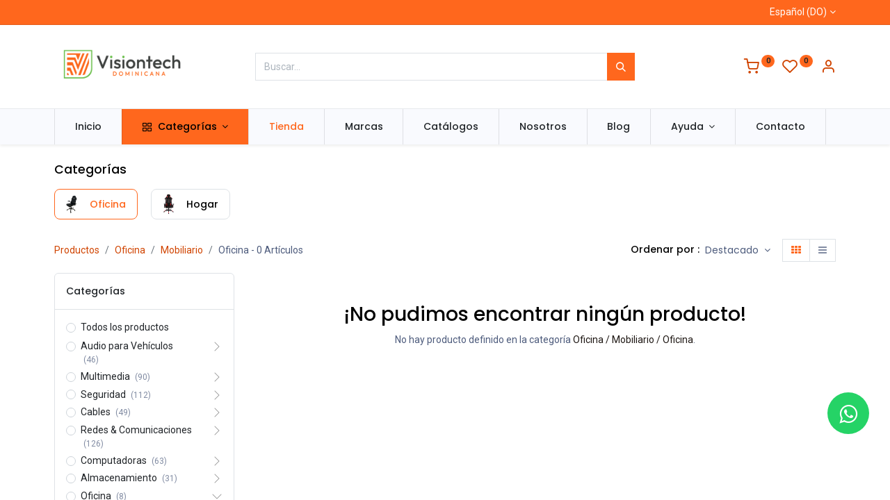

--- FILE ---
content_type: text/html; charset=utf-8
request_url: https://visiontech.do/shop/category/oficina-mobiliario-oficina-2061
body_size: 18602
content:
<!DOCTYPE html>
        
        
<html lang="es-DO" data-website-id="1" data-main-object="product.public.category(2061,)" data-add2cart-redirect="1">
    <head>
        <meta charset="utf-8"/>
        <meta http-equiv="X-UA-Compatible" content="IE=edge,chrome=1"/>
        <meta name="viewport" content="width=device-width, initial-scale=1"/>
        <meta name="generator" content="Odoo"/>
                <link rel="manifest" href="/pwa/1/manifest.json"/>
                <link rel="apple-touch-icon" sizes="192x192" href="/web/image/website/1/dr_pwa_icon_192/192x192"/>
                <meta name="theme-color" content="#FFFFFF"/>
                <meta name="mobile-web-app-capable" content="yes"/>
                <meta name="apple-mobile-web-app-title" content="Visiontech"/>
                <meta name="apple-mobile-web-app-capable" content="yes"/>
                <meta name="apple-mobile-web-app-status-bar-style" content="default"/>
            
        <meta property="og:type" content="website"/>
        <meta property="og:title" content="Oficina | Visiontech"/>
        <meta property="og:site_name" content="VISIONTECH DOMINICANA SRL"/>
        <meta property="og:url" content="https://visiontech.do/shop/category/oficina-mobiliario-oficina-2061"/>
        <meta property="og:image" content="https://visiontech.do/web/image/website/1/logo?unique=840a83d"/>
            
        <meta name="twitter:card" content="summary_large_image"/>
        <meta name="twitter:title" content="Oficina | Visiontech"/>
        <meta name="twitter:image" content="https://visiontech.do/web/image/website/1/logo/300x300?unique=840a83d"/>
        
        <link rel="alternate" hreflang="en" href="https://visiontech.do/en/shop/category/espacios-ambientacion-mobiliario-oficina-2061"/>
        <link rel="alternate" hreflang="es" href="https://visiontech.do/shop/category/oficina-mobiliario-oficina-2061"/>
        <link rel="alternate" hreflang="x-default" href="https://visiontech.do/shop/category/oficina-mobiliario-oficina-2061"/>
        <link rel="canonical" href="https://visiontech.do/shop/category/oficina-mobiliario-oficina-2061"/>
        
        <link rel="preconnect" href="https://fonts.gstatic.com/" crossorigin=""/>
        <title> Tienda | Visiontech </title>
        <link type="image/x-icon" rel="shortcut icon" href="/web/image/website/1/favicon?unique=840a83d"/>
        <link rel="preload" href="/web/static/src/libs/fontawesome/fonts/fontawesome-webfont.woff2?v=4.7.0" as="font" crossorigin=""/>
            <link rel="preload" href="/theme_prime/static/lib/Droggol-Pack-v1.0/fonts/Droggol-Pack.ttf?4iwoe7" as="font" crossorigin=""/>
            <link rel="stylesheet" type="text/css" href="/theme_prime/static/lib/Droggol-Pack-v1.0/droggol-pack-1.css"/>
        <link type="text/css" rel="stylesheet" href="/web/assets/140630-0a4dda1/1/web.assets_frontend.min.css" data-asset-bundle="web.assets_frontend" data-asset-version="0a4dda1"/>
        <script id="web.layout.odooscript" type="text/javascript">
            var odoo = {
                csrf_token: "aa107ee7e632cf1bd43304752915a842bc7d92e1o1800995493",
                debug: "",
            };
        </script>
            <script type="text/javascript">
                odoo.dr_theme_config = {"json_sidebar_config": {"category_sidebar_style": "2", "category_sidebar_show_count": true, "menu_sidebar_show_category": true, "cart_sidebar_free_delivery_progress": false}, "json_shop_layout": {"layout": "prime", "show_view_switcher": true, "default_view_mode": "grid", "load_more_products": "scroll"}, "json_shop_product_item": {"style": "1", "image_size": "default", "image_fill": "cover", "show_add_to_cart": true, "show_wishlist": true, "show_compare": true, "show_quick_view": true, "show_similar_products": true, "show_product_preview_swatches": true, "show_rating": true, "show_stock_label": true}, "json_shop_category_pills": {"active": true, "style": "3", "show_child_categories": true, "hide_in_desktop": false}, "json_shop_filters": {"lazy_method": true, "filter_style": "3", "filter_position": "left", "show_in_sidebar": false, "collapsible_category": false, "collapsible_attribute": false, "show_category_count": true, "show_attribute_count": true, "hide_extra_attrib_value": false, "show_rating_filter": true, "show_availability_filter": false, "show_tags_filter": true}, "json_zoom": {"zoom_enabled": false, "zoom_factor": 2}, "bool_enable_ajax_load": false, "json_bottom_bar": {"show_bottom_bar": true, "show_bottom_bar_on_scroll": false, "filters": true, "actions": ["tp_search", "tp_brands", "tp_home", "tp_cart", "tp_lang_selector", "tp_offer", "tp_category", "tp_wishlist", "tp_orders"]}, "bool_sticky_add_to_cart": true, "json_general_language_pricelist_selector": {"hide_country_flag": true}, "json_b2b_shop_config": {"dr_enable_b2b": false, "dr_only_assigned_pricelist": true}, "json_mobile": {}, "json_product_search": {"advance_search": true, "search_category": true, "search_attribute": true, "search_suggestion": true, "search_limit": 10, "search_max_product": 3, "search_fuzzy": true, "search_fill_products": false, "search_report": true, "delete_search_report": 90}, "json_brands_page": {"disable_brands_grouping": true}, "cart_flow": "notification", "theme_installed": true, "pwa_active": true, "bool_product_offers": true, "bool_show_products_nav": true, "is_public_user": true, "has_sign_up": false};
            </script>
        <script type="text/javascript">
            odoo.__session_info__ = {"is_admin": false, "is_system": false, "is_website_user": true, "user_id": false, "is_frontend": true, "profile_session": null, "profile_collectors": null, "profile_params": null, "show_effect": true, "bundle_params": {"lang": "en_US", "website_id": 1}, "translationURL": "/website/translations", "cache_hashes": {"translations": "d70491e4e9214aa3dec3cf815f337179c3154bee"}, "recaptcha_public_key": "6LeJCM0rAAAAALTHv1Lu83Cd0D5-r0PyLUSvGDXy", "geoip_country_code": null, "geoip_phone_code": null};
            if (!/(^|;\s)tz=/.test(document.cookie)) {
                const userTZ = Intl.DateTimeFormat().resolvedOptions().timeZone;
                document.cookie = `tz=${userTZ}; path=/`;
            }
        </script>
        <script defer="defer" type="text/javascript" src="/web/assets/260-559d6b9/1/web.assets_frontend_minimal.min.js" data-asset-bundle="web.assets_frontend_minimal" data-asset-version="559d6b9"></script>
        <script defer="defer" type="text/javascript" data-src="/web/assets/140631-4bfaa76/1/web.assets_frontend_lazy.min.js" data-asset-bundle="web.assets_frontend_lazy" data-asset-version="4bfaa76"></script>
        
        <!-- Meta Pixel Code -->
<script>
!function(f,b,e,v,n,t,s)
{if(f.fbq)return;n=f.fbq=function(){n.callMethod?
n.callMethod.apply(n,arguments):n.queue.push(arguments)};
if(!f._fbq)f._fbq=n;n.push=n;n.loaded=!0;n.version='2.0';
n.queue=[];t=b.createElement(e);t.async=!0;
t.src=v;s=b.getElementsByTagName(e)[0];
s.parentNode.insertBefore(t,s)}(window, document,'script',
'https://connect.facebook.net/en_US/fbevents.js');
fbq('init', '1481682955857056');
fbq('track', 'PageView');
</script>
<noscript><img height="1" width="1" style="display:none"
src="https://www.facebook.com/tr?id=1481682955857056&ev=PageView&noscript=1"
/></noscript>
<!-- End Meta Pixel Code -->
    </head>
    <body>
        <div id="wrapwrap" class="   ">
            
            <div class="offcanvas offcanvas-start tp-menu-sidebar tp-offcanvas-sidebar" tabindex="-1" aria-hidden="true">
                <div class="offcanvas-body p-0">
                    <div class="p-3 tp-user-info-container">
                        <div class="d-flex justify-content-between">
                            <div class="border border-white p-1">
                                <span class="tp-user-logo text-bg-primary fw-bold rounded d-inline-block text-center">
                                    <i class="dri dri-user"></i>
                                </span>
                            </div>
                            <div class="flex-shrink-1">
                                <button type="button" class="btn-close text-white" data-bs-dismiss="offcanvas" title="Cerrar" aria-label="Cerrar"></button>
                            </div>
                        </div>
                        <div class="mt-3 d-flex align-items-center justify-content-between">
                            <h6 class="mb-0 text-white">
                                        <a href="/web/login" class="link-light">
                                            Iniciar sesión <span class="mx-1">•</span> Registro
                                        </a>
                            </h6>
                        </div>
                    </div>
                    <ul class="nav navbar-nav py-2 border-bottom tp-hook-special-menu">
                        <li class="nav-item">
                            <a role="menuitem" href="/" class="nav-link tp-category-action" data-position="start">
                                <div class="d-flex align-items-center fw-bold">
                                    <svg xmlns="http://www.w3.org/2000/svg" width="1em" height="1em" fill="currentColor" class="bi bi-grid" viewBox="0 0 16 16">
                                        <path d="M1 2.5A1.5 1.5 0 0 1 2.5 1h3A1.5 1.5 0 0 1 7 2.5v3A1.5 1.5 0 0 1 5.5 7h-3A1.5 1.5 0 0 1 1 5.5v-3zM2.5 2a.5.5 0 0 0-.5.5v3a.5.5 0 0 0 .5.5h3a.5.5 0 0 0 .5-.5v-3a.5.5 0 0 0-.5-.5h-3zm6.5.5A1.5 1.5 0 0 1 10.5 1h3A1.5 1.5 0 0 1 15 2.5v3A1.5 1.5 0 0 1 13.5 7h-3A1.5 1.5 0 0 1 9 5.5v-3zm1.5-.5a.5.5 0 0 0-.5.5v3a.5.5 0 0 0 .5.5h3a.5.5 0 0 0 .5-.5v-3a.5.5 0 0 0-.5-.5h-3zM1 10.5A1.5 1.5 0 0 1 2.5 9h3A1.5 1.5 0 0 1 7 10.5v3A1.5 1.5 0 0 1 5.5 15h-3A1.5 1.5 0 0 1 1 13.5v-3zm1.5-.5a.5.5 0 0 0-.5.5v3a.5.5 0 0 0 .5.5h3a.5.5 0 0 0 .5-.5v-3a.5.5 0 0 0-.5-.5h-3zm6.5.5A1.5 1.5 0 0 1 10.5 9h3a1.5 1.5 0 0 1 1.5 1.5v3a1.5 1.5 0 0 1-1.5 1.5h-3A1.5 1.5 0 0 1 9 13.5v-3zm1.5-.5a.5.5 0 0 0-.5.5v3a.5.5 0 0 0 .5.5h3a.5.5 0 0 0 .5-.5v-3a.5.5 0 0 0-.5-.5h-3z"></path>
                                    </svg>
                                    <span class="ms-2">Comprar por categorías</span>
                                </div>
                            </a>
                        </li>
                    </ul>
    <ul id="top_menu" class="nav navbar-nav o_menu_loading flex-grow-1">
        
    <li class="nav-item  ">
        <a role="menuitem" href="/inicio" class="nav-link ">
            <span>
                <span>Inicio</span>
            </span>
        </a>
    </li>
    <li class="nav-item  tp-primary-bg tp-solid dropdown  position-static">
        <a data-bs-toggle="dropdown" href="#" class="nav-link dropdown-toggle o_mega_menu_toggle">
            <span>
            <i class="dri dri-category me-1"></i>
                <span>Categorías</span>
            </span>
        </a>
        <div data-name="Mega Menu" class="dropdown-menu o_mega_menu o_no_parent_editor o_mega_menu_container_size dropdown-menu-start">
        





































































































































































































































































































































































































































































































































































































































































<section class="tp-droggol-dynamic-snippet tp-mega-menu-snippet bg-white s_category_snippet_wrapper o_colored_level pt0 pb4" data-tp-snippet-id="s_category_snippet" style="background-image: none;" data-selection-info='{"selectionType":"manual","recordsIDs":[1578,1579,1582,1580,1581,2091,1584,1583,2166,1881,1961,1906]}' data-ui-config-info='{"style":"s_tp_category_style_1"}' data-name="Categories Grids">
            <div class="s_category_snippet dr_not_editable container"></div>
        </section></div>
    </li>
    <li class="nav-item  ">
        <a role="menuitem" href="/shop" class="nav-link ">
            <span>
                <span>Tienda</span>
            </span>
        </a>
    </li>
    <li class="nav-item  ">
        <a role="menuitem" href="/shop/all-brands" class="nav-link ">
            <span>
                <span>Marcas</span>
            </span>
        </a>
    </li>
    <li class="nav-item  ">
        <a role="menuitem" href="/catalogos" class="nav-link ">
            <span>
                <span>Catálogos</span>
            </span>
        </a>
    </li>
    <li class="nav-item  ">
        <a role="menuitem" href="/nosotros" class="nav-link ">
            <span>
                <span>Nosotros</span>
            </span>
        </a>
    </li>
    <li class="nav-item  ">
        <a role="menuitem" href="/blog" class="nav-link ">
            <span>
                <span>Blog</span>
            </span>
        </a>
    </li>
    <li class="nav-item   dropdown  ">
        <a data-bs-toggle="dropdown" href="#" class="nav-link dropdown-toggle ">
            <span>
                <span>Ayuda</span>
            </span>
        </a>
        <ul class="dropdown-menu" role="menu">
    <li class="  ">
        <a role="menuitem" href="https://visiontech.do/como-comprar" class="dropdown-item ">
            <span>
                <span>Como comprar?</span>
            </span>
        </a>
    </li>
    <li class="  ">
        <a role="menuitem" href="/politica-de-privacidad" class="dropdown-item ">
            <span>
                <span>Política de Privacidad</span>
            </span>
        </a>
    </li>
    <li class="  ">
        <a role="menuitem" href="/politica-de-uso" class="dropdown-item ">
            <span>
                <span>Política de Uso</span>
            </span>
        </a>
    </li>
    <li class="  ">
        <a role="menuitem" href="/garantia-limitada" class="dropdown-item ">
            <span>
                <span>Garantía limitada</span>
            </span>
        </a>
    </li>
    <li class="  ">
        <a role="menuitem" href="/ayuda" class="dropdown-item ">
            <span>
                <span>Preguntas frecuentes</span>
            </span>
        </a>
    </li>
    <li class="  ">
        <a role="menuitem" href="https://visiontech.do/garantias" class="dropdown-item ">
            <span>
                <span>Políticas</span>
            </span>
        </a>
    </li>
        </ul>
    </li>
    <li class="nav-item  ">
        <a role="menuitem" href="/contacto" class="nav-link ">
            <span>
                <span>Contacto</span>
            </span>
        </a>
    </li>
                    
    </ul>
                    <ul class="nav navbar-nav py-2 border-top tp-hook-extra-menu">
                        <li class="nav-item">
                            <a href="/shop/cart" class="nav-link">
                                <div class="d-flex align-items-center">
                                    <i class="dri dri-cart"></i>
                                    <div class="d-flex align-items-center">
                                        <h6 class="mb-0 ms-2">Mi Carrito</h6> <span class="ms-2">(<span class="my_cart_quantity" data-order-id="">0</span>)</span>
                                    </div>
                                </div>
                            </a>
                        </li>
                        <li class="nav-item">
                            <a href="/shop/wishlist" class="nav-link">
                                <div class="d-flex align-items-center">
                                    <i class="dri dri-wishlist"></i>
                                    <div class="d-flex align-items-center">
                                        <h6 class="mb-0 ms-2">Mi lista de deseos</h6> <span class="ms-2">(<span class="tp-wishlist-counter">0</span>)</span>
                                    </div>
                                </div>
                            </a>
                        </li>
                    </ul>
                </div>
        

            <div class="js_language_selector d-flex justify-content-center py-2 border-top dropdown o_not_editable">
                <a href="#" data-bs-toggle="dropdown" aria-haspopup="true" aria-expanded="true" class="dropdown-toggle d-flex align-items-center text-dark">
                                 Español (DO)
                </a>
                <div class="dropdown-menu" role="menu">
                            <a class="dropdown-item my-1 js_change_lang" href="/en/shop/category/oficina-mobiliario-oficina-2061" data-url_code="en">
                                <span>English (US)</span>
                            </a>
                            <a class="dropdown-item my-1 js_change_lang" href="/shop/category/oficina-mobiliario-oficina-2061" data-url_code="es_DO">
                                <span> Español (DO)</span>
                            </a>
                </div>
            </div>
        
            </div>
            
            <div class="offcanvas offcanvas-end tp-account-info-sidebar tp-offcanvas-sidebar bg-200" tabindex="-1" aria-hidden="true">
                <div class="d-flex justify-content-between align-items-center bg-white border-bottom p-3">
                    <div class="d-flex align-items-center">
                        <i class="dri dri-user tp-bg-soft-primary text-primary rounded-circle me-3 tp-header-icon"></i>
                        <h5 class="mb-0">Huésped</h5>
                    </div>
                    <button type="button" class="btn-close" data-bs-dismiss="offcanvas" title="Cerrar" aria-label="Cerrar"></button>
                </div>
                <div class="tp-scrollable-y flex-grow-1">
                    <ul class="list-group p-2 mt-2 tp-hook-public-user">
                        <a href="/web/login" class="list-group-item list-group-item-action d-flex align-items-center">
                            <div class="d-flex align-items-center">
                                <svg xmlns="http://www.w3.org/2000/svg" width="1em" height="1em" fill="currentColor" class="bi bi-box-arrow-in-right" viewBox="0 0 16 16">
                                    <path fill-rule="evenodd" d="M6 3.5a.5.5 0 0 1 .5-.5h8a.5.5 0 0 1 .5.5v9a.5.5 0 0 1-.5.5h-8a.5.5 0 0 1-.5-.5v-2a.5.5 0 0 0-1 0v2A1.5 1.5 0 0 0 6.5 14h8a1.5 1.5 0 0 0 1.5-1.5v-9A1.5 1.5 0 0 0 14.5 2h-8A1.5 1.5 0 0 0 5 3.5v2a.5.5 0 0 0 1 0v-2z"></path>
                                    <path fill-rule="evenodd" d="M11.854 8.354a.5.5 0 0 0 0-.708l-3-3a.5.5 0 1 0-.708.708L10.293 7.5H1.5a.5.5 0 0 0 0 1h8.793l-2.147 2.146a.5.5 0 0 0 .708.708l3-3z"></path>
                                </svg>
                                <h6 class="mb-0 ms-3">Iniciar sesión</h6>
                            </div>
                        </a>
                        <a href="/signup" class="list-group-item list-group-item-action d-flex align-items-center">
                            <div class="d-flex align-items-center">
                                <svg xmlns="http://www.w3.org/2000/svg" width="1em" height="1em" fill="currentColor" class="bi bi-person-plus" viewBox="0 0 16 16">
                                    <path d="M6 8a3 3 0 1 0 0-6 3 3 0 0 0 0 6zm2-3a2 2 0 1 1-4 0 2 2 0 0 1 4 0zm4 8c0 1-1 1-1 1H1s-1 0-1-1 1-4 6-4 6 3 6 4zm-1-.004c-.001-.246-.154-.986-.832-1.664C9.516 10.68 8.289 10 6 10c-2.29 0-3.516.68-4.168 1.332-.678.678-.83 1.418-.832 1.664h10z"></path>
                                    <path fill-rule="evenodd" d="M13.5 5a.5.5 0 0 1 .5.5V7h1.5a.5.5 0 0 1 0 1H14v1.5a.5.5 0 0 1-1 0V8h-1.5a.5.5 0 0 1 0-1H13V5.5a.5.5 0 0 1 .5-.5z"></path>
                                </svg>
                                <h6 class="mb-0 ms-3">Registro</h6>
                            </div>
                        </a>
                    </ul>
                    <ul class="list-group p-2 mt-2 tp-hook-generic">
                        <a href="/shop/cart" class="list-group-item list-group-item-action d-flex align-items-center">
                            <div class="d-flex align-items-center">
                                <i class="dri dri-cart"></i>
                                <div class="d-flex align-items-center">
                                    <h6 class="mb-0 ms-3">Mi Carrito</h6> <span class="ms-2">(<span class="my_cart_quantity" data-order-id="">0</span>)</span>
                                </div>
                            </div>
                        </a>
                        <a href="/shop/wishlist" class="list-group-item list-group-item-action d-flex align-items-center">
                            <div class="d-flex align-items-center">
                                <i class="dri dri-wishlist"></i>
                                <div class="d-flex align-items-center">
                                    <h6 class="mb-0 ms-3">Mi lista de deseos</h6> <span class="ms-2">(<span class="tp-wishlist-counter">0</span>)</span>
                                </div>
                            </div>
                        </a>
                    </ul>
                </div>
            </div>
        <div class="tp-bottombar-component o_not_editable w-100 tp-bottombar-component-style-1 p-0 tp-has-drower-element  ">
            <div class="d-flex justify-content-around border-bottom">
                <div class="py-2 w-50 text-center d-flex justify-content-center align-items-center">
                    <div class="">
                        <h6 class="d-inline me-1 tp-filter-bottom-sidebar-toggle">
                            <i class="fa fa-exchange me-2"></i> Filtros
                        </h6>
                    </div>
                </div>
                <div class="py-2 w-50 border-start text-center d-flex justify-content-center align-items-center">
                    <div class="dropdown dropdown_sorty_by">
                        <h6 class="d-inline me-1">
                            <i class="fa fa-sort-amount-desc text-primary"></i>
                        </h6>
                        <a role="button" class="text-body py-2 h6" data-bs-toggle="offcanvas" href="#tp-shop-sort-sidebar" aria-controls="tp-shop-sort-sidebar">
                            <span>Destacado</span>
                        </a>
                    </div>
                </div>
            </div>

            <ul class="list-inline my-2 px-5 d-flex tp-bottombar-main-element justify-content-between">
                    
        <li class="list-inline-item o_not_editable position-relative tp-bottom-action-btn text-center tp-search-sidebar-action ">
            <a aria-label="Buscar" class=" " href="#">
                <i class="tp-action-btn-icon dri dri-search"></i>
            </a>
            <div class="tp-action-btn-label">Buscar</div>
        </li>
                    
        <li class="list-inline-item o_not_editable position-relative tp-bottom-action-btn text-center  ">
            <a aria-label="Marcas" class=" " href="/shop/all-brands">
                <i class="tp-action-btn-icon dri dri-tag-l "></i>
            </a>
            <div class="tp-action-btn-label">Marcas</div>
        </li>
                    
                        <li class="list-inline-item text-center tp-bottom-action-btn tp-drawer-action-btn align-items-center d-flex justify-content-center rounded-circle">
                            <a href="#" aria-label="Abrir menú"><i class="tp-drawer-icon fa fa-th"></i></a>
                        </li>
        <li class="list-inline-item o_not_editable position-relative tp-bottom-action-btn text-center  ">
            <a aria-label="Inicio" class=" " href="/">
                <i class="tp-action-btn-icon fa fa-home"></i>
            </a>
            <div class="tp-action-btn-label">Inicio</div>
        </li>
                    
                    
                    
                    
                    
                    
                <li class="list-inline-item o_not_editable tp-bottom-action-btn">
                    <a href="#" class="tp-account-info-sidebar-action tp-action-btn-icon" aria-label="Información de la cuenta">
                        <i class="dri dri-user"></i>
                    </a>
                    <div class="tp-action-btn-label">Cuenta</div>
                </li>
            </ul>
            <hr class="mx-4"/>
            <ul class="list-inline d-flex my-2 px-5 tp-bottombar-secondary-element justify-content-between">
        <li class="list-inline-item o_not_editable position-relative tp-bottom-action-btn text-center  ">
            <a aria-label="Cesta" class=" o_wsale_my_cart tp-cart-sidebar-action tp-force-d-block" href="/shop/cart">
                <i class="tp-action-btn-icon dri dri-cart"></i>
                <sup class="my_cart_quantity badge text-bg-primary mb-0 fw-bold" data-order-id="">0</sup>
            </a>
            <div class="tp-action-btn-label">Cesta</div>
        </li>
        <li class="list-inline-item o_not_editable position-relative tp-bottom-action-btn text-center ">
            <ul style="padding: 2px 8px;">
        

            <div class="js_language_selector  dropdown o_not_editable">
                <a href="#" data-bs-toggle="dropdown" aria-haspopup="true" aria-expanded="true" class="dropdown-toggle d-flex align-items-center flex-column">
                        
                            <i class="tp-action-btn-icon fa fa-language"></i>
                </a>
                <div class="dropdown-menu" role="menu">
                            <a class="dropdown-item my-1 js_change_lang" href="/en/shop/category/oficina-mobiliario-oficina-2061" data-url_code="en">
                                <span>English (US)</span>
                            </a>
                            <a class="dropdown-item my-1 js_change_lang" href="/shop/category/oficina-mobiliario-oficina-2061" data-url_code="es_DO">
                                <span> Español (DO)</span>
                            </a>
                </div>
            </div>
        
            </ul>
        </li>
        <li class="list-inline-item o_not_editable position-relative tp-bottom-action-btn text-center  ">
            <a aria-label="Offertas" class=" " href="/offers">
                <i class="tp-action-btn-icon dri dri-bolt"></i>
            </a>
            <div class="tp-action-btn-label">Offertas</div>
        </li>
        <li class="list-inline-item o_not_editable position-relative tp-bottom-action-btn text-center tp-category-action ">
            <a aria-label="Category" class=" " href="#">
                <i class="tp-action-btn-icon dri dri-category"></i>
            </a>
            <div class="tp-action-btn-label">Category</div>
        </li>
        <li class="list-inline-item o_not_editable position-relative tp-bottom-action-btn text-center  ">
            <a aria-label="Wishlist" class="o_wsale_my_wish tp-force-d-block " href="/shop/wishlist">
                <i class="tp-action-btn-icon dri dri-wishlist"></i>
                <sup class="my_wish_quantity o_animate_blink badge text-bg-primary">0</sup>
            </a>
            <div class="tp-action-btn-label">Wishlist</div>
        </li>
        <li class="list-inline-item o_not_editable position-relative tp-bottom-action-btn text-center  ">
            <a aria-label="Ordenes" class=" " href="/my/orders">
                <i class="tp-action-btn-icon fa fa-file-text-o"></i>
            </a>
            <div class="tp-action-btn-label">Ordenes</div>
        </li>
            </ul>
        </div>
                <header id="top" data-anchor="true" data-name="Header" class=" ">
            <div class="tp-preheader o_colored_level o_cc" data-name="Preheader">
                <div class="container">
                    <div class="row justify-content-lg-between justify-content-center">
                        <div class="col-auto py-2">
                            <div class="oe_structure oe_structure_solo">
                                <section class="s_text_block o_colored_level" data-snippet="s_text_block" data-name="Text">
                                    <div class="container">
                                        <div><br/></div>
                                    </div>
                                </section>
                            </div>
                        </div>
                        <div class="col-auto py-2 text-end d-none d-lg-block">
        

            <div class="js_language_selector  dropdown o_not_editable">
                <a href="#" data-bs-toggle="dropdown" aria-haspopup="true" aria-expanded="true" class="dropdown-toggle d-flex align-items-center ">
                                 Español (DO)
                </a>
                <div class="dropdown-menu" role="menu">
                            <a class="dropdown-item my-1 js_change_lang" href="/en/shop/category/oficina-mobiliario-oficina-2061" data-url_code="en">
                                <span>English (US)</span>
                            </a>
                            <a class="dropdown-item my-1 js_change_lang" href="/shop/category/oficina-mobiliario-oficina-2061" data-url_code="es_DO">
                                <span> Español (DO)</span>
                            </a>
                </div>
            </div>
        
                        </div>
                    </div>
                </div>
            </div>
                    
                <div class="tp-header-box o_colored_level o_cc">
                <div class="container">
                    <div class="row justify-content-center justify-content-lg-between align-items-center">
                        <div class="col-3 py-3">
                            
    <a href="/" class="navbar-brand logo d-none d-lg-inline-block">
            
            <span role="img" aria-label="Logo of Visiontech" title="Visiontech"><img src="/web/image/website/1/logo/Visiontech?unique=840a83d" class="img img-fluid" width="95" height="40" alt="Visiontech" loading="lazy"/></span>
        </a>
    
                        </div>
                        <div class="col-6 py-3">
                            
    <form method="get" class="o_searchbar_form o_wait_lazy_js s_searchbar_input mx-auto w-100 o_wsale_products_searchbar_form o_not_editable" action="/shop" data-snippet="s_searchbar_input">
            <div role="search" class="input-group  ">
        <input type="search" name="search" class="search-query form-control oe_search_box None" placeholder="Buscar..." value="" data-search-type="products" data-limit="5" data-display-image="true" data-display-description="true" data-display-extra-link="true" data-display-detail="true" data-order-by="name asc"/>
        <button type="submit" aria-label="Búsqueda" title="Búsqueda" class="btn oe_search_button btn-primary">
            <i class="oi oi-search"></i>
        </button>
    </div>

            <input name="order" type="hidden" class="o_search_order_by" value="name asc"/>
            
                            
        </form>
                        </div>
                        <div class="col-3 py-3 text-end">
                            <ul class="list-inline m-0 tp-account-info">

        
            <li class="list-inline-item o_not_editable o_wsale_my_cart tp-cart-sidebar-action  ">
                <a href="/shop/cart">
                    <i class="dri dri-cart"></i>
                    <sup class="my_cart_quantity badge text-bg-primary" data-order-id="">0</sup>
                </a>
            </li>
        

        
            <li class="list-inline-item o_not_editable o_wsale_my_wish   ">
                <a href="/shop/wishlist">
                    <i class="dri dri-wishlist"></i>
                    <sup class="my_wish_quantity o_animate_blink badge text-bg-primary">0</sup>
                </a>
            </li>
        

        <li class="list-inline-item o_not_editable ">
            <a href="#" class="tp-account-info-sidebar-action" aria-label="Información de la cuenta">
                <i class="dri dri-user"></i>
            </a>
        </li>
                            </ul>
                        </div>
                    </div>
                </div>
            </div>
    <nav data-name="Navbar" class="navbar navbar-expand-lg navbar-light o_colored_level o_cc shadow-sm">
        
                <div id="top_menu_container" class="container justify-content-between">
                    
        <a href="#" class="tp-menu-sidebar-action d-lg-none">
            <svg xmlns="http://www.w3.org/2000/svg" width="1em" height="1em" fill="currentColor" class="bi bi-list" viewBox="0 0 16 16">
                <path fill-rule="evenodd" d="M2.5 12a.5.5 0 0 1 .5-.5h10a.5.5 0 0 1 0 1H3a.5.5 0 0 1-.5-.5zm0-4a.5.5 0 0 1 .5-.5h10a.5.5 0 0 1 0 1H3a.5.5 0 0 1-.5-.5zm0-4a.5.5 0 0 1 .5-.5h10a.5.5 0 0 1 0 1H3a.5.5 0 0 1-.5-.5z"></path>
            </svg>
        </a>
                    
                    <a href="/" class="navbar-brand logo d-lg-none o_offcanvas_logo_container">
                        <span role="img" aria-label="Logo of Visiontech" title="Visiontech"><img src="/web/image/website/1/logo/Visiontech?unique=840a83d" class="img img-fluid" width="95" height="40" alt="Visiontech" loading="lazy"/></span>
                    </a>
                    
        
            <div class="tp-account-info o_not_editable o_wsale_my_cart tp-cart-sidebar-action d-lg-none">
                <a href="/shop/cart">
                    <i class="dri dri-cart"></i>
                    <sup class="my_cart_quantity badge text-bg-primary" data-order-id="">0</sup>
                </a>
            </div>
        
                    
                    <div id="top_menu_collapse" class="collapse navbar-collapse order-last order-lg-0">
    <ul id="top_menu" class="nav navbar-nav o_menu_loading flex-grow-1">
        
                            
    <li class="nav-item  ">
        <a role="menuitem" href="/inicio" class="nav-link ">
            <span>
                <span>Inicio</span>
            </span>
        </a>
    </li>
    <li class="nav-item  tp-primary-bg tp-solid dropdown  position-static">
        <a data-bs-toggle="dropdown" href="#" class="nav-link dropdown-toggle o_mega_menu_toggle">
            <span>
            <i class="dri dri-category me-1"></i>
                <span>Categorías</span>
            </span>
        </a>
        <div data-name="Mega Menu" class="dropdown-menu o_mega_menu o_no_parent_editor o_mega_menu_container_size dropdown-menu-start">
        





































































































































































































































































































































































































































































































































































































































































<section class="tp-droggol-dynamic-snippet tp-mega-menu-snippet bg-white s_category_snippet_wrapper o_colored_level pt0 pb4" data-tp-snippet-id="s_category_snippet" style="background-image: none;" data-selection-info='{"selectionType":"manual","recordsIDs":[1578,1579,1582,1580,1581,2091,1584,1583,2166,1881,1961,1906]}' data-ui-config-info='{"style":"s_tp_category_style_1"}' data-name="Categories Grids">
            <div class="s_category_snippet dr_not_editable container"></div>
        </section></div>
    </li>
    <li class="nav-item  ">
        <a role="menuitem" href="/shop" class="nav-link active">
            <span>
                <span>Tienda</span>
            </span>
        </a>
    </li>
    <li class="nav-item  ">
        <a role="menuitem" href="/shop/all-brands" class="nav-link ">
            <span>
                <span>Marcas</span>
            </span>
        </a>
    </li>
    <li class="nav-item  ">
        <a role="menuitem" href="/catalogos" class="nav-link ">
            <span>
                <span>Catálogos</span>
            </span>
        </a>
    </li>
    <li class="nav-item  ">
        <a role="menuitem" href="/nosotros" class="nav-link ">
            <span>
                <span>Nosotros</span>
            </span>
        </a>
    </li>
    <li class="nav-item  ">
        <a role="menuitem" href="/blog" class="nav-link ">
            <span>
                <span>Blog</span>
            </span>
        </a>
    </li>
    <li class="nav-item   dropdown  ">
        <a data-bs-toggle="dropdown" href="#" class="nav-link dropdown-toggle ">
            <span>
                <span>Ayuda</span>
            </span>
        </a>
        <ul class="dropdown-menu" role="menu">
    <li class="  ">
        <a role="menuitem" href="https://visiontech.do/como-comprar" class="dropdown-item ">
            <span>
                <span>Como comprar?</span>
            </span>
        </a>
    </li>
    <li class="  ">
        <a role="menuitem" href="/politica-de-privacidad" class="dropdown-item ">
            <span>
                <span>Política de Privacidad</span>
            </span>
        </a>
    </li>
    <li class="  ">
        <a role="menuitem" href="/politica-de-uso" class="dropdown-item ">
            <span>
                <span>Política de Uso</span>
            </span>
        </a>
    </li>
    <li class="  ">
        <a role="menuitem" href="/garantia-limitada" class="dropdown-item ">
            <span>
                <span>Garantía limitada</span>
            </span>
        </a>
    </li>
    <li class="  ">
        <a role="menuitem" href="/ayuda" class="dropdown-item ">
            <span>
                <span>Preguntas frecuentes</span>
            </span>
        </a>
    </li>
    <li class="  ">
        <a role="menuitem" href="https://visiontech.do/garantias" class="dropdown-item ">
            <span>
                <span>Políticas</span>
            </span>
        </a>
    </li>
        </ul>
    </li>
    <li class="nav-item  ">
        <a role="menuitem" href="/contacto" class="nav-link ">
            <span>
                <span>Contacto</span>
            </span>
        </a>
    </li>
                        
    </ul>
                    </div>
                </div>
            
    </nav>
        
        </header>
                <main>
                    



            <div id="wrap" class="js_sale tp-shop-page">
                <div class="oe_structure oe_empty oe_structure_not_nearest" id="oe_structure_website_sale_products_1"></div>
                <div class="container oe_website_sale tp-shop-layout pt-2" data-ppg="20" data-ppr="3" data-default-sort="website_sequence asc">
                    <div class="o_wsale_products_grid_table_wrapper"></div> 
        <div class="tp-category-pill-container">
            <div class="row py-3 ">
                <div class="col-12">
                    <div class="d-flex align-items-center justify-content-between mb-3">
                        <div class="d-lg-none">
                            <a href="#" data-link-href="/shop/category/oficina-mobiliario-1907">
                                <h6 class="mb-0 tp-link-dark">
                                    <i class="fa fa-angle-left me-1"></i>
                                    <span>Mobiliario</span>
                                </h6>
                            </a>
                        </div>
                        <h5 class="d-none d-lg-block mb-0">Categorías</h5>
                        <a href="#" class="tp-category-action ms-3 tp-link-dark d-lg-none">Ver todo <i class="fa fa-angle-right ms-1"></i></a>
                    </div>
                    <ul class="list-inline tp-category-pills-container style-3 mb-0 pb-1">
                            <li class="list-inline-item me-3">
                                <a href="#" title="Oficina" data-link-href="/shop/category/oficina-mobiliario-oficina-2061" class="d-flex align-items-center py-1 ps-2 pe-3 tp-category-pill active">
                                    <img class="tp-category-img" src="/web/image/product.public.category/2061/image_128" loading="lazy"/>
                                    <h6 class="mb-0 ms-2">Oficina</h6>
                                </a>
                            </li>
                            <li class="list-inline-item me-3">
                                <a href="#" title="Hogar" data-link-href="/shop/category/oficina-mobiliario-hogar-2062" class="d-flex align-items-center py-1 ps-2 pe-3 tp-category-pill ">
                                    <img class="tp-category-img" src="/web/image/product.public.category/2062/image_128" loading="lazy"/>
                                    <h6 class="mb-0 ms-2">Hogar</h6>
                                </a>
                            </li>
                    </ul>
                </div>
            </div>
        </div>
                    <div class="py-2 tp-shop-topbar ">
                        <div class="d-lg-none d-flex align-items-center justify-content-between">
                            <h5 class="mb-0">Tienda</h5>
                            <span>0 Elementos encontrados.</span>
                        </div>
                        <div class="d-none d-lg-flex row justify-content-between align-items-center">
                            <div class="col-auto">
                                <div class="d-flex align-items-lg-center">
                                    <ol class="breadcrumb m-0 p-0 bg-transparent">
                                        <li class="breadcrumb-item">
                                            <a href="#" data-link-href="/shop">Productos</a>
                                        </li>
                                            <li class="breadcrumb-item">
                                                <a href="#" data-link-href="/shop/category/oficina-1584">Oficina</a>
                                            </li>
                                            <li class="breadcrumb-item">
                                                <a href="#" data-link-href="/shop/category/oficina-mobiliario-1907">Mobiliario</a>
                                            </li>
                                            <li class="breadcrumb-item">
                                                <span class="d-inline-block">Oficina</span>
                                                - 0 Artículos
                                            </li>
                                    </ol>
                                </div>
                            </div>
                            <div class="col-auto">
                                <div class="d-flex flex-wrap justify-content-end">
                                    <div class="o_pricelist_dropdown dropdown d-none">
                                        <span class="h6 me-1">Lista de precios :</span>
                                        <a role="button" href="#" class="dropdown-toggle btn btn-link px-0 text-body shadow-none" data-bs-toggle="dropdown">
                                            Precio al detalles
                                        </a>
                                        <div class="dropdown-menu" role="menu">
                                                <a role="menuitem" class="dropdown-item" href="/shop/change_pricelist/3">
                                                    <span class="switcher_pricelist" data-pl_id="3">Precio al detalles</span>
                                                </a>
                                        </div>
                                    </div>
                                        <div class="o_sortby_dropdown dropdown dropdown_sorty_by ms-3">
                                            <span class="d-none d-lg-inline h6 me-1">Ordenar por :</span>
                                            <a role="button" href="#" class="dropdown-toggle btn btn-link px-0 text-body shadow-none" data-bs-toggle="dropdown">
                                                <span class="d-none d-lg-inline">
                                                    <span>Destacado</span>
                                                </span>
                                                <i class="fa fa-sort-amount-asc d-lg-none"></i>
                                            </a>
                                            <div class="dropdown-menu dropdown-menu-end" role="menu">
                                                    <a role="menuitem" rel="noindex,nofollow" class="dropdown-item" href="/shop?order=website_sequence+asc&amp;category=2061">
                                                        <span>Destacado</span>
                                                    </a>
                                                    <a role="menuitem" rel="noindex,nofollow" class="dropdown-item" href="/shop?order=create_date+desc&amp;category=2061">
                                                        <span>Llegadas más recientes</span>
                                                    </a>
                                                    <a role="menuitem" rel="noindex,nofollow" class="dropdown-item" href="/shop?order=name+asc&amp;category=2061">
                                                        <span>Nombre (A-Z)</span>
                                                    </a>
                                                    <a role="menuitem" rel="noindex,nofollow" class="dropdown-item" href="/shop?order=list_price+asc&amp;category=2061">
                                                        <span>Precio - bajo a alto</span>
                                                    </a>
                                                    <a role="menuitem" rel="noindex,nofollow" class="dropdown-item" href="/shop?order=list_price+desc&amp;category=2061">
                                                        <span>Precio - alto a bajo</span>
                                                    </a>
                                            </div>
                                        </div>
                                    <div class="btn-group ms-3" role="group" aria-label="Vistas">
                                        <a href="#" title="Vista de cuadrícula" data-link-href="/shop?view_mode=grid&amp;category=2061" class="btn btn-light border bg-white shadow-none text-muted active text-primary"><i class="fa fa-th"></i></a>
                                        <a href="#" title="Vista de la lista" data-link-href="/shop?view_mode=list&amp;category=2061" class="btn btn-light border bg-white shadow-none text-muted "><i class="fa fa-bars"></i></a>
                                    </div>
                                </div>
                            </div>
                        </div>
                    </div>
                    <div class="row tp-shop-row ">
                        <div id="products_grid_before" class="col-lg-3  d-none d-lg-block">
                            <div class="tp-filters-container">
                                <div>
        
        <ul class="nav nav-pills flex-column">
            <li class="nav-item tp-filter-attribute tp-hook-categories border tp-rounded-border-radius bg-white my-2">
        <div class="d-flex justify-content-between align-items-center tp-filter-attribute-title py-3 px-3  expanded">
            <h6 class="mb-0">
                <span>
                        <span class="">Categorías</span>
                    </span>
            </h6>
        </div>
        <div class="tp-filter-attribute-collapsible-area border-top p-3 " style="display: block">
            

                    <ul class="nav flex-column ms-0" id="o_shop_collapse_category">
                        <form>
                            <li class="nav-item">
                                <div class="custom-control form-check mb-1 d-inline-block" data-link-href="/shop">
                                    <input type="radio" style="pointer-events:none;" class="form-check-input o_not_editable"/>
                                    <label class="form-check-label fw-normal">Todos los productos</label>
                                </div>
                            </li>


            <li class="nav-item">
                <div class="accordion-header d-flex mb-1">

        <div class="form-check d-inline-block" data-link-href="/shop/category/audio-para-vehiculos-2166">
            <input type="radio" class="form-check-input pe-none" name="wsale_categories_radios_" id="2166" value="2166"/>
            <label class="form-check-label fw-normal" for="2166">
                <span>Audio para Vehículos</span>
                <span class="tp-filter-count ms-1">
                    (46)
                </span>
            </label>
        </div>
                    <button data-bs-toggle="collapse" type="button" id="o_wsale_cat_accordion_title_2166" class="accordion-button p-0 ms-3 collapsed" data-bs-target="#o_wsale_cat_accordion_2166" aria-expanded="false" aria-controls="o_wsale_cat_accordion_2166"></button>
                </div>
                <ul id="o_wsale_cat_accordion_2166" class="accordion-collapse list-unstyled ps-2 pb-2 collapse " aria-labelledby="o_wsale_cat_accordion_title_2166">



            <li class="nav-item">
                <div class="accordion-header d-flex mb-1">

        <div class="form-check d-inline-block" data-link-href="/shop/category/audio-para-vehiculos-cables-2177">
            <input type="radio" class="form-check-input pe-none" name="wsale_categories_radios_2166" id="2177" value="2177"/>
            <label class="form-check-label fw-normal" for="2177">
                <span>Cables</span>
                <span class="tp-filter-count ms-1">
                    (17)
                </span>
            </label>
        </div>
                    <button data-bs-toggle="collapse" type="button" id="o_wsale_cat_accordion_title_2177" class="accordion-button p-0 ms-3 collapsed" data-bs-target="#o_wsale_cat_accordion_2177" aria-expanded="false" aria-controls="o_wsale_cat_accordion_2177"></button>
                </div>
                <ul id="o_wsale_cat_accordion_2177" class="accordion-collapse list-unstyled ps-2 pb-2 collapse " aria-labelledby="o_wsale_cat_accordion_title_2177">

<li class="nav-item mb-1">
            <div class="d-flex flex-wrap justify-content-between align-items-center">

        <div class="form-check d-inline-block" data-link-href="/shop/category/audio-para-vehiculos-cables-potencia-2182">
            <input type="radio" class="form-check-input pe-none" name="wsale_categories_radios_2177" id="2182" value="2182"/>
            <label class="form-check-label fw-normal" for="2182">
                <span>Potencia</span>
                <span class="tp-filter-count ms-1">
                    (11)
                </span>
            </label>
        </div>
            </div>
        </li>
<li class="nav-item mb-1">
            <div class="d-flex flex-wrap justify-content-between align-items-center">

        <div class="form-check d-inline-block" data-link-href="/shop/category/audio-para-vehiculos-cables-rca-2181">
            <input type="radio" class="form-check-input pe-none" name="wsale_categories_radios_2177" id="2181" value="2181"/>
            <label class="form-check-label fw-normal" for="2181">
                <span>RCA</span>
                <span class="tp-filter-count ms-1">
                    (6)
                </span>
            </label>
        </div>
            </div>
        </li>
                </ul>
            </li>


            <li class="nav-item">
                <div class="accordion-header d-flex mb-1">

        <div class="form-check d-inline-block" data-link-href="/shop/category/audio-para-vehiculos-altavoces-2167">
            <input type="radio" class="form-check-input pe-none" name="wsale_categories_radios_2166" id="2167" value="2167"/>
            <label class="form-check-label fw-normal" for="2167">
                <span>Altavoces</span>
                <span class="tp-filter-count ms-1">
                    (11)
                </span>
            </label>
        </div>
                    <button data-bs-toggle="collapse" type="button" id="o_wsale_cat_accordion_title_2167" class="accordion-button p-0 ms-3 collapsed" data-bs-target="#o_wsale_cat_accordion_2167" aria-expanded="false" aria-controls="o_wsale_cat_accordion_2167"></button>
                </div>
                <ul id="o_wsale_cat_accordion_2167" class="accordion-collapse list-unstyled ps-2 pb-2 collapse " aria-labelledby="o_wsale_cat_accordion_title_2167">



            <li class="nav-item">
                <div class="accordion-header d-flex mb-1">

        <div class="form-check d-inline-block" data-link-href="/shop/category/audio-para-vehiculos-altavoces-rango-medio-2169">
            <input type="radio" class="form-check-input pe-none" name="wsale_categories_radios_2167" id="2169" value="2169"/>
            <label class="form-check-label fw-normal" for="2169">
                <span>Rango medio</span>
                <span class="tp-filter-count ms-1">
                    (6)
                </span>
            </label>
        </div>
                    <button data-bs-toggle="collapse" type="button" id="o_wsale_cat_accordion_title_2169" class="accordion-button p-0 ms-3 collapsed" data-bs-target="#o_wsale_cat_accordion_2169" aria-expanded="false" aria-controls="o_wsale_cat_accordion_2169"></button>
                </div>
                <ul id="o_wsale_cat_accordion_2169" class="accordion-collapse list-unstyled ps-2 pb-2 collapse " aria-labelledby="o_wsale_cat_accordion_title_2169">

<li class="nav-item mb-1">
            <div class="d-flex flex-wrap justify-content-between align-items-center">

        <div class="form-check d-inline-block" data-link-href="/shop/category/audio-para-vehiculos-altavoces-rango-medio-6-5-2170">
            <input type="radio" class="form-check-input pe-none" name="wsale_categories_radios_2169" id="2170" value="2170"/>
            <label class="form-check-label fw-normal" for="2170">
                <span>6.5&#34;</span>
            </label>
        </div>
            </div>
        </li>
<li class="nav-item mb-1">
            <div class="d-flex flex-wrap justify-content-between align-items-center">

        <div class="form-check d-inline-block" data-link-href="/shop/category/audio-para-vehiculos-altavoces-rango-medio-8-2171">
            <input type="radio" class="form-check-input pe-none" name="wsale_categories_radios_2169" id="2171" value="2171"/>
            <label class="form-check-label fw-normal" for="2171">
                <span>8&#34;</span>
            </label>
        </div>
            </div>
        </li>
                </ul>
            </li>
<li class="nav-item mb-1">
            <div class="d-flex flex-wrap justify-content-between align-items-center">

        <div class="form-check d-inline-block" data-link-href="/shop/category/audio-para-vehiculos-altavoces-kit-de-reconocimiento-2184">
            <input type="radio" class="form-check-input pe-none" name="wsale_categories_radios_2167" id="2184" value="2184"/>
            <label class="form-check-label fw-normal" for="2184">
                <span>Kit de reconocimiento</span>
                <span class="tp-filter-count ms-1">
                    (5)
                </span>
            </label>
        </div>
            </div>
        </li>
                </ul>
            </li>
<li class="nav-item mb-1">
            <div class="d-flex flex-wrap justify-content-between align-items-center">

        <div class="form-check d-inline-block" data-link-href="/shop/category/audio-para-vehiculos-subwoofer-2194">
            <input type="radio" class="form-check-input pe-none" name="wsale_categories_radios_2166" id="2194" value="2194"/>
            <label class="form-check-label fw-normal" for="2194">
                <span>Subwoofer</span>
                <span class="tp-filter-count ms-1">
                    (1)
                </span>
            </label>
        </div>
            </div>
        </li>


            <li class="nav-item">
                <div class="accordion-header d-flex mb-1">

        <div class="form-check d-inline-block" data-link-href="/shop/category/audio-para-vehiculos-drivers-2185">
            <input type="radio" class="form-check-input pe-none" name="wsale_categories_radios_2166" id="2185" value="2185"/>
            <label class="form-check-label fw-normal" for="2185">
                <span>Drivers</span>
                <span class="tp-filter-count ms-1">
                    (6)
                </span>
            </label>
        </div>
                    <button data-bs-toggle="collapse" type="button" id="o_wsale_cat_accordion_title_2185" class="accordion-button p-0 ms-3 collapsed" data-bs-target="#o_wsale_cat_accordion_2185" aria-expanded="false" aria-controls="o_wsale_cat_accordion_2185"></button>
                </div>
                <ul id="o_wsale_cat_accordion_2185" class="accordion-collapse list-unstyled ps-2 pb-2 collapse " aria-labelledby="o_wsale_cat_accordion_title_2185">

<li class="nav-item mb-1">
            <div class="d-flex flex-wrap justify-content-between align-items-center">

        <div class="form-check d-inline-block" data-link-href="/shop/category/audio-para-vehiculos-drivers-bobina-reconocimiento-2189">
            <input type="radio" class="form-check-input pe-none" name="wsale_categories_radios_2185" id="2189" value="2189"/>
            <label class="form-check-label fw-normal" for="2189">
                <span>Bobina reconocimiento</span>
                <span class="tp-filter-count ms-1">
                    (3)
                </span>
            </label>
        </div>
            </div>
        </li>
                </ul>
            </li>


            <li class="nav-item">
                <div class="accordion-header d-flex mb-1">

        <div class="form-check d-inline-block" data-link-href="/shop/category/audio-para-vehiculos-tweeters-2186">
            <input type="radio" class="form-check-input pe-none" name="wsale_categories_radios_2166" id="2186" value="2186"/>
            <label class="form-check-label fw-normal" for="2186">
                <span>Tweeters</span>
                <span class="tp-filter-count ms-1">
                    (2)
                </span>
            </label>
        </div>
                    <button data-bs-toggle="collapse" type="button" id="o_wsale_cat_accordion_title_2186" class="accordion-button p-0 ms-3 collapsed" data-bs-target="#o_wsale_cat_accordion_2186" aria-expanded="false" aria-controls="o_wsale_cat_accordion_2186"></button>
                </div>
                <ul id="o_wsale_cat_accordion_2186" class="accordion-collapse list-unstyled ps-2 pb-2 collapse " aria-labelledby="o_wsale_cat_accordion_title_2186">

<li class="nav-item mb-1">
            <div class="d-flex flex-wrap justify-content-between align-items-center">

        <div class="form-check d-inline-block" data-link-href="/shop/category/audio-para-vehiculos-tweeters-bobina-reconocimiento-2188">
            <input type="radio" class="form-check-input pe-none" name="wsale_categories_radios_2186" id="2188" value="2188"/>
            <label class="form-check-label fw-normal" for="2188">
                <span>Bobina reconocimiento</span>
                <span class="tp-filter-count ms-1">
                    (1)
                </span>
            </label>
        </div>
            </div>
        </li>
                </ul>
            </li>


            <li class="nav-item">
                <div class="accordion-header d-flex mb-1">

        <div class="form-check d-inline-block" data-link-href="/shop/category/audio-para-vehiculos-procesadores-2187">
            <input type="radio" class="form-check-input pe-none" name="wsale_categories_radios_2166" id="2187" value="2187"/>
            <label class="form-check-label fw-normal" for="2187">
                <span>Procesadores</span>
                <span class="tp-filter-count ms-1">
                    (2)
                </span>
            </label>
        </div>
                    <button data-bs-toggle="collapse" type="button" id="o_wsale_cat_accordion_title_2187" class="accordion-button p-0 ms-3 collapsed" data-bs-target="#o_wsale_cat_accordion_2187" aria-expanded="false" aria-controls="o_wsale_cat_accordion_2187"></button>
                </div>
                <ul id="o_wsale_cat_accordion_2187" class="accordion-collapse list-unstyled ps-2 pb-2 collapse " aria-labelledby="o_wsale_cat_accordion_title_2187">

<li class="nav-item mb-1">
            <div class="d-flex flex-wrap justify-content-between align-items-center">

        <div class="form-check d-inline-block" data-link-href="/shop/category/audio-para-vehiculos-procesadores-ecualizadores-2190">
            <input type="radio" class="form-check-input pe-none" name="wsale_categories_radios_2187" id="2190" value="2190"/>
            <label class="form-check-label fw-normal" for="2190">
                <span>Ecualizadores</span>
                <span class="tp-filter-count ms-1">
                    (1)
                </span>
            </label>
        </div>
            </div>
        </li>
<li class="nav-item mb-1">
            <div class="d-flex flex-wrap justify-content-between align-items-center">

        <div class="form-check d-inline-block" data-link-href="/shop/category/audio-para-vehiculos-procesadores-crossovers-2191">
            <input type="radio" class="form-check-input pe-none" name="wsale_categories_radios_2187" id="2191" value="2191"/>
            <label class="form-check-label fw-normal" for="2191">
                <span>Crossovers</span>
                <span class="tp-filter-count ms-1">
                    (1)
                </span>
            </label>
        </div>
            </div>
        </li>
                </ul>
            </li>
<li class="nav-item mb-1">
            <div class="d-flex flex-wrap justify-content-between align-items-center">

        <div class="form-check d-inline-block" data-link-href="/shop/category/audio-para-vehiculos-amplificadores-2174">
            <input type="radio" class="form-check-input pe-none" name="wsale_categories_radios_2166" id="2174" value="2174"/>
            <label class="form-check-label fw-normal" for="2174">
                <span>Amplificadores</span>
                <span class="tp-filter-count ms-1">
                    (3)
                </span>
            </label>
        </div>
            </div>
        </li>
<li class="nav-item mb-1">
            <div class="d-flex flex-wrap justify-content-between align-items-center">

        <div class="form-check d-inline-block" data-link-href="/shop/category/audio-para-vehiculos-accesorios-2192">
            <input type="radio" class="form-check-input pe-none" name="wsale_categories_radios_2166" id="2192" value="2192"/>
            <label class="form-check-label fw-normal" for="2192">
                <span>Accesorios</span>
                <span class="tp-filter-count ms-1">
                    (4)
                </span>
            </label>
        </div>
            </div>
        </li>
                </ul>
            </li>


            <li class="nav-item">
                <div class="accordion-header d-flex mb-1">

        <div class="form-check d-inline-block" data-link-href="/shop/category/multimedia-1578">
            <input type="radio" class="form-check-input pe-none" name="wsale_categories_radios_" id="1578" value="1578"/>
            <label class="form-check-label fw-normal" for="1578">
                <span>Multimedia</span>
                <span class="tp-filter-count ms-1">
                    (90)
                </span>
            </label>
        </div>
                    <button data-bs-toggle="collapse" type="button" id="o_wsale_cat_accordion_title_1578" class="accordion-button p-0 ms-3 collapsed" data-bs-target="#o_wsale_cat_accordion_1578" aria-expanded="false" aria-controls="o_wsale_cat_accordion_1578"></button>
                </div>
                <ul id="o_wsale_cat_accordion_1578" class="accordion-collapse list-unstyled ps-2 pb-2 collapse " aria-labelledby="o_wsale_cat_accordion_title_1578">



            <li class="nav-item">
                <div class="accordion-header d-flex mb-1">

        <div class="form-check d-inline-block" data-link-href="/shop/category/multimedia-audio-1883">
            <input type="radio" class="form-check-input pe-none" name="wsale_categories_radios_1578" id="1883" value="1883"/>
            <label class="form-check-label fw-normal" for="1883">
                <span>Audio</span>
                <span class="tp-filter-count ms-1">
                    (48)
                </span>
            </label>
        </div>
                    <button data-bs-toggle="collapse" type="button" id="o_wsale_cat_accordion_title_1883" class="accordion-button p-0 ms-3 collapsed" data-bs-target="#o_wsale_cat_accordion_1883" aria-expanded="false" aria-controls="o_wsale_cat_accordion_1883"></button>
                </div>
                <ul id="o_wsale_cat_accordion_1883" class="accordion-collapse list-unstyled ps-2 pb-2 collapse " aria-labelledby="o_wsale_cat_accordion_title_1883">



            <li class="nav-item">
                <div class="accordion-header d-flex mb-1">

        <div class="form-check d-inline-block" data-link-href="/shop/category/multimedia-audio-bocinas-1881">
            <input type="radio" class="form-check-input pe-none" name="wsale_categories_radios_1883" id="1881" value="1881"/>
            <label class="form-check-label fw-normal" for="1881">
                <span>Bocinas</span>
                <span class="tp-filter-count ms-1">
                    (31)
                </span>
            </label>
        </div>
                    <button data-bs-toggle="collapse" type="button" id="o_wsale_cat_accordion_title_1881" class="accordion-button p-0 ms-3 collapsed" data-bs-target="#o_wsale_cat_accordion_1881" aria-expanded="false" aria-controls="o_wsale_cat_accordion_1881"></button>
                </div>
                <ul id="o_wsale_cat_accordion_1881" class="accordion-collapse list-unstyled ps-2 pb-2 collapse " aria-labelledby="o_wsale_cat_accordion_title_1881">

<li class="nav-item mb-1">
            <div class="d-flex flex-wrap justify-content-between align-items-center">

        <div class="form-check d-inline-block" data-link-href="/shop/category/multimedia-audio-bocinas-recargable-2077">
            <input type="radio" class="form-check-input pe-none" name="wsale_categories_radios_1881" id="2077" value="2077"/>
            <label class="form-check-label fw-normal" for="2077">
                <span>Recargable</span>
                <span class="tp-filter-count ms-1">
                    (2)
                </span>
            </label>
        </div>
            </div>
        </li>
<li class="nav-item mb-1">
            <div class="d-flex flex-wrap justify-content-between align-items-center">

        <div class="form-check d-inline-block" data-link-href="/shop/category/multimedia-audio-bocinas-alta-potencia-2078">
            <input type="radio" class="form-check-input pe-none" name="wsale_categories_radios_1881" id="2078" value="2078"/>
            <label class="form-check-label fw-normal" for="2078">
                <span>Alta potencia</span>
                <span class="tp-filter-count ms-1">
                    (5)
                </span>
            </label>
        </div>
            </div>
        </li>
<li class="nav-item mb-1">
            <div class="d-flex flex-wrap justify-content-between align-items-center">

        <div class="form-check d-inline-block" data-link-href="/shop/category/multimedia-audio-bocinas-elite-force-2079">
            <input type="radio" class="form-check-input pe-none" name="wsale_categories_radios_1881" id="2079" value="2079"/>
            <label class="form-check-label fw-normal" for="2079">
                <span>Elite force</span>
                <span class="tp-filter-count ms-1">
                    (2)
                </span>
            </label>
        </div>
            </div>
        </li>
<li class="nav-item mb-1">
            <div class="d-flex flex-wrap justify-content-between align-items-center">

        <div class="form-check d-inline-block" data-link-href="/shop/category/multimedia-audio-bocinas-tower-1955">
            <input type="radio" class="form-check-input pe-none" name="wsale_categories_radios_1881" id="1955" value="1955"/>
            <label class="form-check-label fw-normal" for="1955">
                <span>Tower</span>
                <span class="tp-filter-count ms-1">
                    (4)
                </span>
            </label>
        </div>
            </div>
        </li>
<li class="nav-item mb-1">
            <div class="d-flex flex-wrap justify-content-between align-items-center">

        <div class="form-check d-inline-block" data-link-href="/shop/category/multimedia-audio-bocinas-inalambrico-1956">
            <input type="radio" class="form-check-input pe-none" name="wsale_categories_radios_1881" id="1956" value="1956"/>
            <label class="form-check-label fw-normal" for="1956">
                <span>Inalámbrico</span>
            </label>
        </div>
            </div>
        </li>
<li class="nav-item mb-1">
            <div class="d-flex flex-wrap justify-content-between align-items-center">

        <div class="form-check d-inline-block" data-link-href="/shop/category/multimedia-audio-bocinas-party-2076">
            <input type="radio" class="form-check-input pe-none" name="wsale_categories_radios_1881" id="2076" value="2076"/>
            <label class="form-check-label fw-normal" for="2076">
                <span>Party</span>
                <span class="tp-filter-count ms-1">
                    (3)
                </span>
            </label>
        </div>
            </div>
        </li>
<li class="nav-item mb-1">
            <div class="d-flex flex-wrap justify-content-between align-items-center">

        <div class="form-check d-inline-block" data-link-href="/shop/category/multimedia-audio-bocinas-soundbar-y-tv-2065">
            <input type="radio" class="form-check-input pe-none" name="wsale_categories_radios_1881" id="2065" value="2065"/>
            <label class="form-check-label fw-normal" for="2065">
                <span>Soundbar y Tv</span>
                <span class="tp-filter-count ms-1">
                    (2)
                </span>
            </label>
        </div>
            </div>
        </li>
<li class="nav-item mb-1">
            <div class="d-flex flex-wrap justify-content-between align-items-center">

        <div class="form-check d-inline-block" data-link-href="/shop/category/multimedia-audio-bocinas-portable-1957">
            <input type="radio" class="form-check-input pe-none" name="wsale_categories_radios_1881" id="1957" value="1957"/>
            <label class="form-check-label fw-normal" for="1957">
                <span>Portable</span>
                <span class="tp-filter-count ms-1">
                    (7)
                </span>
            </label>
        </div>
            </div>
        </li>
<li class="nav-item mb-1">
            <div class="d-flex flex-wrap justify-content-between align-items-center">

        <div class="form-check d-inline-block" data-link-href="/shop/category/multimedia-audio-bocinas-usb-2064">
            <input type="radio" class="form-check-input pe-none" name="wsale_categories_radios_1881" id="2064" value="2064"/>
            <label class="form-check-label fw-normal" for="2064">
                <span>USB</span>
                <span class="tp-filter-count ms-1">
                    (6)
                </span>
            </label>
        </div>
            </div>
        </li>


            <li class="nav-item">
                <div class="accordion-header d-flex mb-1">

        <div class="form-check d-inline-block" data-link-href="/shop/category/multimedia-audio-bocinas-accesorios-2066">
            <input type="radio" class="form-check-input pe-none" name="wsale_categories_radios_1881" id="2066" value="2066"/>
            <label class="form-check-label fw-normal" for="2066">
                <span>Accesorios</span>
            </label>
        </div>
                    <button data-bs-toggle="collapse" type="button" id="o_wsale_cat_accordion_title_2066" class="accordion-button p-0 ms-3 collapsed" data-bs-target="#o_wsale_cat_accordion_2066" aria-expanded="false" aria-controls="o_wsale_cat_accordion_2066"></button>
                </div>
                <ul id="o_wsale_cat_accordion_2066" class="accordion-collapse list-unstyled ps-2 pb-2 collapse " aria-labelledby="o_wsale_cat_accordion_title_2066">

<li class="nav-item mb-1">
            <div class="d-flex flex-wrap justify-content-between align-items-center">

        <div class="form-check d-inline-block" data-link-href="/shop/category/multimedia-audio-bocinas-accesorios-microfonos-2031">
            <input type="radio" class="form-check-input pe-none" name="wsale_categories_radios_2066" id="2031" value="2031"/>
            <label class="form-check-label fw-normal" for="2031">
                <span>Micrófonos</span>
            </label>
        </div>
            </div>
        </li>
                </ul>
            </li>
                </ul>
            </li>
<li class="nav-item mb-1">
            <div class="d-flex flex-wrap justify-content-between align-items-center">

        <div class="form-check d-inline-block" data-link-href="/shop/category/multimedia-audio-adaptadores-2034">
            <input type="radio" class="form-check-input pe-none" name="wsale_categories_radios_1883" id="2034" value="2034"/>
            <label class="form-check-label fw-normal" for="2034">
                <span>Adaptadores</span>
            </label>
        </div>
            </div>
        </li>
<li class="nav-item mb-1">
            <div class="d-flex flex-wrap justify-content-between align-items-center">

        <div class="form-check d-inline-block" data-link-href="/shop/category/multimedia-audio-auricular-2163">
            <input type="radio" class="form-check-input pe-none" name="wsale_categories_radios_1883" id="2163" value="2163"/>
            <label class="form-check-label fw-normal" for="2163">
                <span>Auricular</span>
                <span class="tp-filter-count ms-1">
                    (17)
                </span>
            </label>
        </div>
            </div>
        </li>
                </ul>
            </li>


            <li class="nav-item">
                <div class="accordion-header d-flex mb-1">

        <div class="form-check d-inline-block" data-link-href="/shop/category/multimedia-video-1882">
            <input type="radio" class="form-check-input pe-none" name="wsale_categories_radios_1578" id="1882" value="1882"/>
            <label class="form-check-label fw-normal" for="1882">
                <span>Video</span>
                <span class="tp-filter-count ms-1">
                    (7)
                </span>
            </label>
        </div>
                    <button data-bs-toggle="collapse" type="button" id="o_wsale_cat_accordion_title_1882" class="accordion-button p-0 ms-3 collapsed" data-bs-target="#o_wsale_cat_accordion_1882" aria-expanded="false" aria-controls="o_wsale_cat_accordion_1882"></button>
                </div>
                <ul id="o_wsale_cat_accordion_1882" class="accordion-collapse list-unstyled ps-2 pb-2 collapse " aria-labelledby="o_wsale_cat_accordion_title_1882">

<li class="nav-item mb-1">
            <div class="d-flex flex-wrap justify-content-between align-items-center">

        <div class="form-check d-inline-block" data-link-href="/shop/category/multimedia-video-smart-tv-1961">
            <input type="radio" class="form-check-input pe-none" name="wsale_categories_radios_1882" id="1961" value="1961"/>
            <label class="form-check-label fw-normal" for="1961">
                <span>Smart TV</span>
                <span class="tp-filter-count ms-1">
                    (5)
                </span>
            </label>
        </div>
            </div>
        </li>
<li class="nav-item mb-1">
            <div class="d-flex flex-wrap justify-content-between align-items-center">

        <div class="form-check d-inline-block" data-link-href="/shop/category/multimedia-video-pantallas-led-1962">
            <input type="radio" class="form-check-input pe-none" name="wsale_categories_radios_1882" id="1962" value="1962"/>
            <label class="form-check-label fw-normal" for="1962">
                <span>Pantallas Led</span>
            </label>
        </div>
            </div>
        </li>
<li class="nav-item mb-1">
            <div class="d-flex flex-wrap justify-content-between align-items-center">

        <div class="form-check d-inline-block" data-link-href="/shop/category/multimedia-video-proyectores-1963">
            <input type="radio" class="form-check-input pe-none" name="wsale_categories_radios_1882" id="1963" value="1963"/>
            <label class="form-check-label fw-normal" for="1963">
                <span>Proyectores</span>
            </label>
        </div>
            </div>
        </li>


            <li class="nav-item">
                <div class="accordion-header d-flex mb-1">

        <div class="form-check d-inline-block" data-link-href="/shop/category/multimedia-video-accesorios-2069">
            <input type="radio" class="form-check-input pe-none" name="wsale_categories_radios_1882" id="2069" value="2069"/>
            <label class="form-check-label fw-normal" for="2069">
                <span>Accesorios</span>
                <span class="tp-filter-count ms-1">
                    (2)
                </span>
            </label>
        </div>
                    <button data-bs-toggle="collapse" type="button" id="o_wsale_cat_accordion_title_2069" class="accordion-button p-0 ms-3 collapsed" data-bs-target="#o_wsale_cat_accordion_2069" aria-expanded="false" aria-controls="o_wsale_cat_accordion_2069"></button>
                </div>
                <ul id="o_wsale_cat_accordion_2069" class="accordion-collapse list-unstyled ps-2 pb-2 collapse " aria-labelledby="o_wsale_cat_accordion_title_2069">

<li class="nav-item mb-1">
            <div class="d-flex flex-wrap justify-content-between align-items-center">

        <div class="form-check d-inline-block" data-link-href="/shop/category/multimedia-video-accesorios-convertidor-2135">
            <input type="radio" class="form-check-input pe-none" name="wsale_categories_radios_2069" id="2135" value="2135"/>
            <label class="form-check-label fw-normal" for="2135">
                <span>Convertidor</span>
                <span class="tp-filter-count ms-1">
                    (2)
                </span>
            </label>
        </div>
            </div>
        </li>
                </ul>
            </li>
                </ul>
            </li>


            <li class="nav-item">
                <div class="accordion-header d-flex mb-1">

        <div class="form-check d-inline-block" data-link-href="/shop/category/multimedia-instalacion-1884">
            <input type="radio" class="form-check-input pe-none" name="wsale_categories_radios_1578" id="1884" value="1884"/>
            <label class="form-check-label fw-normal" for="1884">
                <span>Instalación</span>
                <span class="tp-filter-count ms-1">
                    (35)
                </span>
            </label>
        </div>
                    <button data-bs-toggle="collapse" type="button" id="o_wsale_cat_accordion_title_1884" class="accordion-button p-0 ms-3 collapsed" data-bs-target="#o_wsale_cat_accordion_1884" aria-expanded="false" aria-controls="o_wsale_cat_accordion_1884"></button>
                </div>
                <ul id="o_wsale_cat_accordion_1884" class="accordion-collapse list-unstyled ps-2 pb-2 collapse " aria-labelledby="o_wsale_cat_accordion_title_1884">

<li class="nav-item mb-1">
            <div class="d-flex flex-wrap justify-content-between align-items-center">

        <div class="form-check d-inline-block" data-link-href="/shop/category/multimedia-instalacion-bases-2032">
            <input type="radio" class="form-check-input pe-none" name="wsale_categories_radios_1884" id="2032" value="2032"/>
            <label class="form-check-label fw-normal" for="2032">
                <span>Bases</span>
                <span class="tp-filter-count ms-1">
                    (9)
                </span>
            </label>
        </div>
            </div>
        </li>
<li class="nav-item mb-1">
            <div class="d-flex flex-wrap justify-content-between align-items-center">

        <div class="form-check d-inline-block" data-link-href="/shop/category/multimedia-instalacion-cables-2033">
            <input type="radio" class="form-check-input pe-none" name="wsale_categories_radios_1884" id="2033" value="2033"/>
            <label class="form-check-label fw-normal" for="2033">
                <span>Cables</span>
                <span class="tp-filter-count ms-1">
                    (26)
                </span>
            </label>
        </div>
            </div>
        </li>
                </ul>
            </li>
                </ul>
            </li>


            <li class="nav-item">
                <div class="accordion-header d-flex mb-1">

        <div class="form-check d-inline-block" data-link-href="/shop/category/seguridad-1579">
            <input type="radio" class="form-check-input pe-none" name="wsale_categories_radios_" id="1579" value="1579"/>
            <label class="form-check-label fw-normal" for="1579">
                <span>Seguridad</span>
                <span class="tp-filter-count ms-1">
                    (112)
                </span>
            </label>
        </div>
                    <button data-bs-toggle="collapse" type="button" id="o_wsale_cat_accordion_title_1579" class="accordion-button p-0 ms-3 collapsed" data-bs-target="#o_wsale_cat_accordion_1579" aria-expanded="false" aria-controls="o_wsale_cat_accordion_1579"></button>
                </div>
                <ul id="o_wsale_cat_accordion_1579" class="accordion-collapse list-unstyled ps-2 pb-2 collapse " aria-labelledby="o_wsale_cat_accordion_title_1579">



            <li class="nav-item">
                <div class="accordion-header d-flex mb-1">

        <div class="form-check d-inline-block" data-link-href="/shop/category/seguridad-grabadores-2080">
            <input type="radio" class="form-check-input pe-none" name="wsale_categories_radios_1579" id="2080" value="2080"/>
            <label class="form-check-label fw-normal" for="2080">
                <span>Grabadores</span>
                <span class="tp-filter-count ms-1">
                    (4)
                </span>
            </label>
        </div>
                    <button data-bs-toggle="collapse" type="button" id="o_wsale_cat_accordion_title_2080" class="accordion-button p-0 ms-3 collapsed" data-bs-target="#o_wsale_cat_accordion_2080" aria-expanded="false" aria-controls="o_wsale_cat_accordion_2080"></button>
                </div>
                <ul id="o_wsale_cat_accordion_2080" class="accordion-collapse list-unstyled ps-2 pb-2 collapse " aria-labelledby="o_wsale_cat_accordion_title_2080">

<li class="nav-item mb-1">
            <div class="d-flex flex-wrap justify-content-between align-items-center">

        <div class="form-check d-inline-block" data-link-href="/shop/category/seguridad-grabadores-nvr-2082">
            <input type="radio" class="form-check-input pe-none" name="wsale_categories_radios_2080" id="2082" value="2082"/>
            <label class="form-check-label fw-normal" for="2082">
                <span>NVR</span>
            </label>
        </div>
            </div>
        </li>
<li class="nav-item mb-1">
            <div class="d-flex flex-wrap justify-content-between align-items-center">

        <div class="form-check d-inline-block" data-link-href="/shop/category/seguridad-grabadores-xvr-2081">
            <input type="radio" class="form-check-input pe-none" name="wsale_categories_radios_2080" id="2081" value="2081"/>
            <label class="form-check-label fw-normal" for="2081">
                <span>XVR</span>
                <span class="tp-filter-count ms-1">
                    (4)
                </span>
            </label>
        </div>
            </div>
        </li>
                </ul>
            </li>
<li class="nav-item mb-1">
            <div class="d-flex flex-wrap justify-content-between align-items-center">

        <div class="form-check d-inline-block" data-link-href="/shop/category/seguridad-cables-1889">
            <input type="radio" class="form-check-input pe-none" name="wsale_categories_radios_1579" id="1889" value="1889"/>
            <label class="form-check-label fw-normal" for="1889">
                <span>Cables</span>
                <span class="tp-filter-count ms-1">
                    (3)
                </span>
            </label>
        </div>
            </div>
        </li>


            <li class="nav-item">
                <div class="accordion-header d-flex mb-1">

        <div class="form-check d-inline-block" data-link-href="/shop/category/seguridad-camaras-de-seguridad-1885">
            <input type="radio" class="form-check-input pe-none" name="wsale_categories_radios_1579" id="1885" value="1885"/>
            <label class="form-check-label fw-normal" for="1885">
                <span>Camaras de Seguridad</span>
                <span class="tp-filter-count ms-1">
                    (68)
                </span>
            </label>
        </div>
                    <button data-bs-toggle="collapse" type="button" id="o_wsale_cat_accordion_title_1885" class="accordion-button p-0 ms-3 collapsed" data-bs-target="#o_wsale_cat_accordion_1885" aria-expanded="false" aria-controls="o_wsale_cat_accordion_1885"></button>
                </div>
                <ul id="o_wsale_cat_accordion_1885" class="accordion-collapse list-unstyled ps-2 pb-2 collapse " aria-labelledby="o_wsale_cat_accordion_title_1885">

<li class="nav-item mb-1">
            <div class="d-flex flex-wrap justify-content-between align-items-center">

        <div class="form-check d-inline-block" data-link-href="/shop/category/seguridad-camaras-de-seguridad-dvr-2084">
            <input type="radio" class="form-check-input pe-none" name="wsale_categories_radios_1885" id="2084" value="2084"/>
            <label class="form-check-label fw-normal" for="2084">
                <span>DVR</span>
            </label>
        </div>
            </div>
        </li>
<li class="nav-item mb-1">
            <div class="d-flex flex-wrap justify-content-between align-items-center">

        <div class="form-check d-inline-block" data-link-href="/shop/category/seguridad-camaras-de-seguridad-ip-2035">
            <input type="radio" class="form-check-input pe-none" name="wsale_categories_radios_1885" id="2035" value="2035"/>
            <label class="form-check-label fw-normal" for="2035">
                <span>IP</span>
                <span class="tp-filter-count ms-1">
                    (12)
                </span>
            </label>
        </div>
            </div>
        </li>
<li class="nav-item mb-1">
            <div class="d-flex flex-wrap justify-content-between align-items-center">

        <div class="form-check d-inline-block" data-link-href="/shop/category/seguridad-camaras-de-seguridad-ahd-2073">
            <input type="radio" class="form-check-input pe-none" name="wsale_categories_radios_1885" id="2073" value="2073"/>
            <label class="form-check-label fw-normal" for="2073">
                <span>AHD</span>
                <span class="tp-filter-count ms-1">
                    (37)
                </span>
            </label>
        </div>
            </div>
        </li>
<li class="nav-item mb-1">
            <div class="d-flex flex-wrap justify-content-between align-items-center">

        <div class="form-check d-inline-block" data-link-href="/shop/category/seguridad-camaras-de-seguridad-wifi-2074">
            <input type="radio" class="form-check-input pe-none" name="wsale_categories_radios_1885" id="2074" value="2074"/>
            <label class="form-check-label fw-normal" for="2074">
                <span>WIFI</span>
                <span class="tp-filter-count ms-1">
                    (15)
                </span>
            </label>
        </div>
            </div>
        </li>


            <li class="nav-item">
                <div class="accordion-header d-flex mb-1">

        <div class="form-check d-inline-block" data-link-href="/shop/category/seguridad-camaras-de-seguridad-kits-2036">
            <input type="radio" class="form-check-input pe-none" name="wsale_categories_radios_1885" id="2036" value="2036"/>
            <label class="form-check-label fw-normal" for="2036">
                <span>Kits</span>
                <span class="tp-filter-count ms-1">
                    (1)
                </span>
            </label>
        </div>
                    <button data-bs-toggle="collapse" type="button" id="o_wsale_cat_accordion_title_2036" class="accordion-button p-0 ms-3 collapsed" data-bs-target="#o_wsale_cat_accordion_2036" aria-expanded="false" aria-controls="o_wsale_cat_accordion_2036"></button>
                </div>
                <ul id="o_wsale_cat_accordion_2036" class="accordion-collapse list-unstyled ps-2 pb-2 collapse " aria-labelledby="o_wsale_cat_accordion_title_2036">

<li class="nav-item mb-1">
            <div class="d-flex flex-wrap justify-content-between align-items-center">

        <div class="form-check d-inline-block" data-link-href="/shop/category/seguridad-camaras-de-seguridad-kits-xvr-2131">
            <input type="radio" class="form-check-input pe-none" name="wsale_categories_radios_2036" id="2131" value="2131"/>
            <label class="form-check-label fw-normal" for="2131">
                <span>XVR</span>
            </label>
        </div>
            </div>
        </li>
<li class="nav-item mb-1">
            <div class="d-flex flex-wrap justify-content-between align-items-center">

        <div class="form-check d-inline-block" data-link-href="/shop/category/seguridad-camaras-de-seguridad-kits-wifi-2129">
            <input type="radio" class="form-check-input pe-none" name="wsale_categories_radios_2036" id="2129" value="2129"/>
            <label class="form-check-label fw-normal" for="2129">
                <span>WIFI</span>
            </label>
        </div>
            </div>
        </li>
<li class="nav-item mb-1">
            <div class="d-flex flex-wrap justify-content-between align-items-center">

        <div class="form-check d-inline-block" data-link-href="/shop/category/seguridad-camaras-de-seguridad-kits-nvr-poe-2130">
            <input type="radio" class="form-check-input pe-none" name="wsale_categories_radios_2036" id="2130" value="2130"/>
            <label class="form-check-label fw-normal" for="2130">
                <span>NVR POE</span>
            </label>
        </div>
            </div>
        </li>
                </ul>
            </li>
                </ul>
            </li>


            <li class="nav-item">
                <div class="accordion-header d-flex mb-1">

        <div class="form-check d-inline-block" data-link-href="/shop/category/seguridad-acceso-1886">
            <input type="radio" class="form-check-input pe-none" name="wsale_categories_radios_1579" id="1886" value="1886"/>
            <label class="form-check-label fw-normal" for="1886">
                <span>Acceso</span>
                <span class="tp-filter-count ms-1">
                    (1)
                </span>
            </label>
        </div>
                    <button data-bs-toggle="collapse" type="button" id="o_wsale_cat_accordion_title_1886" class="accordion-button p-0 ms-3 collapsed" data-bs-target="#o_wsale_cat_accordion_1886" aria-expanded="false" aria-controls="o_wsale_cat_accordion_1886"></button>
                </div>
                <ul id="o_wsale_cat_accordion_1886" class="accordion-collapse list-unstyled ps-2 pb-2 collapse " aria-labelledby="o_wsale_cat_accordion_title_1886">

<li class="nav-item mb-1">
            <div class="d-flex flex-wrap justify-content-between align-items-center">

        <div class="form-check d-inline-block" data-link-href="/shop/category/seguridad-acceso-cerradura-electromagnetica-2120">
            <input type="radio" class="form-check-input pe-none" name="wsale_categories_radios_1886" id="2120" value="2120"/>
            <label class="form-check-label fw-normal" for="2120">
                <span>Cerradura electromagnética</span>
            </label>
        </div>
            </div>
        </li>
<li class="nav-item mb-1">
            <div class="d-flex flex-wrap justify-content-between align-items-center">

        <div class="form-check d-inline-block" data-link-href="/shop/category/seguridad-acceso-cerradura-de-puertaelectrica-2126">
            <input type="radio" class="form-check-input pe-none" name="wsale_categories_radios_1886" id="2126" value="2126"/>
            <label class="form-check-label fw-normal" for="2126">
                <span>Cerradura de puertaeléctrica</span>
            </label>
        </div>
            </div>
        </li>
<li class="nav-item mb-1">
            <div class="d-flex flex-wrap justify-content-between align-items-center">

        <div class="form-check d-inline-block" data-link-href="/shop/category/seguridad-acceso-control-de-acceso-independiente-2125">
            <input type="radio" class="form-check-input pe-none" name="wsale_categories_radios_1886" id="2125" value="2125"/>
            <label class="form-check-label fw-normal" for="2125">
                <span>Control de acceso independiente</span>
            </label>
        </div>
            </div>
        </li>
<li class="nav-item mb-1">
            <div class="d-flex flex-wrap justify-content-between align-items-center">

        <div class="form-check d-inline-block" data-link-href="/shop/category/seguridad-acceso-control-de-acceso-biometrico-2122">
            <input type="radio" class="form-check-input pe-none" name="wsale_categories_radios_1886" id="2122" value="2122"/>
            <label class="form-check-label fw-normal" for="2122">
                <span>Control de acceso biométrico</span>
            </label>
        </div>
            </div>
        </li>
<li class="nav-item mb-1">
            <div class="d-flex flex-wrap justify-content-between align-items-center">

        <div class="form-check d-inline-block" data-link-href="/shop/category/seguridad-acceso-sensor-de-salida-2121">
            <input type="radio" class="form-check-input pe-none" name="wsale_categories_radios_1886" id="2121" value="2121"/>
            <label class="form-check-label fw-normal" for="2121">
                <span>Sensor de salida</span>
            </label>
        </div>
            </div>
        </li>
<li class="nav-item mb-1">
            <div class="d-flex flex-wrap justify-content-between align-items-center">

        <div class="form-check d-inline-block" data-link-href="/shop/category/seguridad-acceso-lector-rfid-2123">
            <input type="radio" class="form-check-input pe-none" name="wsale_categories_radios_1886" id="2123" value="2123"/>
            <label class="form-check-label fw-normal" for="2123">
                <span>Lector RFID</span>
            </label>
        </div>
            </div>
        </li>
<li class="nav-item mb-1">
            <div class="d-flex flex-wrap justify-content-between align-items-center">

        <div class="form-check d-inline-block" data-link-href="/shop/category/seguridad-acceso-motor-electrico-2134">
            <input type="radio" class="form-check-input pe-none" name="wsale_categories_radios_1886" id="2134" value="2134"/>
            <label class="form-check-label fw-normal" for="2134">
                <span>Motor eléctrico</span>
            </label>
        </div>
            </div>
        </li>
<li class="nav-item mb-1">
            <div class="d-flex flex-wrap justify-content-between align-items-center">

        <div class="form-check d-inline-block" data-link-href="/shop/category/seguridad-acceso-tarjetas-y-accesorios-rfid-2124">
            <input type="radio" class="form-check-input pe-none" name="wsale_categories_radios_1886" id="2124" value="2124"/>
            <label class="form-check-label fw-normal" for="2124">
                <span>Tarjetas y accesorios RFID</span>
            </label>
        </div>
            </div>
        </li>
<li class="nav-item mb-1">
            <div class="d-flex flex-wrap justify-content-between align-items-center">

        <div class="form-check d-inline-block" data-link-href="/shop/category/seguridad-acceso-puerta-inteligente-2132">
            <input type="radio" class="form-check-input pe-none" name="wsale_categories_radios_1886" id="2132" value="2132"/>
            <label class="form-check-label fw-normal" for="2132">
                <span>Puerta inteligente</span>
            </label>
        </div>
            </div>
        </li>
                </ul>
            </li>


            <li class="nav-item">
                <div class="accordion-header d-flex mb-1">

        <div class="form-check d-inline-block" data-link-href="/shop/category/seguridad-accesorios-2037">
            <input type="radio" class="form-check-input pe-none" name="wsale_categories_radios_1579" id="2037" value="2037"/>
            <label class="form-check-label fw-normal" for="2037">
                <span>Accesorios</span>
                <span class="tp-filter-count ms-1">
                    (33)
                </span>
            </label>
        </div>
                    <button data-bs-toggle="collapse" type="button" id="o_wsale_cat_accordion_title_2037" class="accordion-button p-0 ms-3 collapsed" data-bs-target="#o_wsale_cat_accordion_2037" aria-expanded="false" aria-controls="o_wsale_cat_accordion_2037"></button>
                </div>
                <ul id="o_wsale_cat_accordion_2037" class="accordion-collapse list-unstyled ps-2 pb-2 collapse " aria-labelledby="o_wsale_cat_accordion_title_2037">

<li class="nav-item mb-1">
            <div class="d-flex flex-wrap justify-content-between align-items-center">

        <div class="form-check d-inline-block" data-link-href="/shop/category/seguridad-accesorios-video-balun-2136">
            <input type="radio" class="form-check-input pe-none" name="wsale_categories_radios_2037" id="2136" value="2136"/>
            <label class="form-check-label fw-normal" for="2136">
                <span>Video balun</span>
                <span class="tp-filter-count ms-1">
                    (2)
                </span>
            </label>
        </div>
            </div>
        </li>
<li class="nav-item mb-1">
            <div class="d-flex flex-wrap justify-content-between align-items-center">

        <div class="form-check d-inline-block" data-link-href="/shop/category/seguridad-accesorios-fuente-de-alimentacion-2137">
            <input type="radio" class="form-check-input pe-none" name="wsale_categories_radios_2037" id="2137" value="2137"/>
            <label class="form-check-label fw-normal" for="2137">
                <span>Fuente de alimentación</span>
                <span class="tp-filter-count ms-1">
                    (3)
                </span>
            </label>
        </div>
            </div>
        </li>
                </ul>
            </li>


            <li class="nav-item">
                <div class="accordion-header d-flex mb-1">

        <div class="form-check d-inline-block" data-link-href="/shop/category/seguridad-hogar-inteligente-2095">
            <input type="radio" class="form-check-input pe-none" name="wsale_categories_radios_1579" id="2095" value="2095"/>
            <label class="form-check-label fw-normal" for="2095">
                <span>Hogar inteligente</span>
                <span class="tp-filter-count ms-1">
                    (3)
                </span>
            </label>
        </div>
                    <button data-bs-toggle="collapse" type="button" id="o_wsale_cat_accordion_title_2095" class="accordion-button p-0 ms-3 collapsed" data-bs-target="#o_wsale_cat_accordion_2095" aria-expanded="false" aria-controls="o_wsale_cat_accordion_2095"></button>
                </div>
                <ul id="o_wsale_cat_accordion_2095" class="accordion-collapse list-unstyled ps-2 pb-2 collapse " aria-labelledby="o_wsale_cat_accordion_title_2095">

<li class="nav-item mb-1">
            <div class="d-flex flex-wrap justify-content-between align-items-center">

        <div class="form-check d-inline-block" data-link-href="/shop/category/seguridad-hogar-inteligente-casa-inteligente-2096">
            <input type="radio" class="form-check-input pe-none" name="wsale_categories_radios_2095" id="2096" value="2096"/>
            <label class="form-check-label fw-normal" for="2096">
                <span>Casa inteligente</span>
                <span class="tp-filter-count ms-1">
                    (3)
                </span>
            </label>
        </div>
            </div>
        </li>
                </ul>
            </li>
<li class="nav-item mb-1">
            <div class="d-flex flex-wrap justify-content-between align-items-center">

        <div class="form-check d-inline-block" data-link-href="/shop/category/seguridad-alarmas-1887">
            <input type="radio" class="form-check-input pe-none" name="wsale_categories_radios_1579" id="1887" value="1887"/>
            <label class="form-check-label fw-normal" for="1887">
                <span>Alarmas</span>
            </label>
        </div>
            </div>
        </li>
<li class="nav-item mb-1">
            <div class="d-flex flex-wrap justify-content-between align-items-center">

        <div class="form-check d-inline-block" data-link-href="/shop/category/seguridad-instalacion-1888">
            <input type="radio" class="form-check-input pe-none" name="wsale_categories_radios_1579" id="1888" value="1888"/>
            <label class="form-check-label fw-normal" for="1888">
                <span>Instalación</span>
            </label>
        </div>
            </div>
        </li>
                </ul>
            </li>


            <li class="nav-item">
                <div class="accordion-header d-flex mb-1">

        <div class="form-check d-inline-block" data-link-href="/shop/category/cables-1581">
            <input type="radio" class="form-check-input pe-none" name="wsale_categories_radios_" id="1581" value="1581"/>
            <label class="form-check-label fw-normal" for="1581">
                <span>Cables</span>
                <span class="tp-filter-count ms-1">
                    (49)
                </span>
            </label>
        </div>
                    <button data-bs-toggle="collapse" type="button" id="o_wsale_cat_accordion_title_1581" class="accordion-button p-0 ms-3 collapsed" data-bs-target="#o_wsale_cat_accordion_1581" aria-expanded="false" aria-controls="o_wsale_cat_accordion_1581"></button>
                </div>
                <ul id="o_wsale_cat_accordion_1581" class="accordion-collapse list-unstyled ps-2 pb-2 collapse " aria-labelledby="o_wsale_cat_accordion_title_1581">

<li class="nav-item mb-1">
            <div class="d-flex flex-wrap justify-content-between align-items-center">

        <div class="form-check d-inline-block" data-link-href="/shop/category/cables-audio-1895">
            <input type="radio" class="form-check-input pe-none" name="wsale_categories_radios_1581" id="1895" value="1895"/>
            <label class="form-check-label fw-normal" for="1895">
                <span>Audio</span>
                <span class="tp-filter-count ms-1">
                    (3)
                </span>
            </label>
        </div>
            </div>
        </li>
<li class="nav-item mb-1">
            <div class="d-flex flex-wrap justify-content-between align-items-center">

        <div class="form-check d-inline-block" data-link-href="/shop/category/cables-video-1896">
            <input type="radio" class="form-check-input pe-none" name="wsale_categories_radios_1581" id="1896" value="1896"/>
            <label class="form-check-label fw-normal" for="1896">
                <span>Vídeo</span>
            </label>
        </div>
            </div>
        </li>
<li class="nav-item mb-1">
            <div class="d-flex flex-wrap justify-content-between align-items-center">

        <div class="form-check d-inline-block" data-link-href="/shop/category/cables-hdmi-2042">
            <input type="radio" class="form-check-input pe-none" name="wsale_categories_radios_1581" id="2042" value="2042"/>
            <label class="form-check-label fw-normal" for="2042">
                <span>HDMI</span>
                <span class="tp-filter-count ms-1">
                    (34)
                </span>
            </label>
        </div>
            </div>
        </li>
<li class="nav-item mb-1">
            <div class="d-flex flex-wrap justify-content-between align-items-center">

        <div class="form-check d-inline-block" data-link-href="/shop/category/cables-usb-1899">
            <input type="radio" class="form-check-input pe-none" name="wsale_categories_radios_1581" id="1899" value="1899"/>
            <label class="form-check-label fw-normal" for="1899">
                <span>USB</span>
                <span class="tp-filter-count ms-1">
                    (4)
                </span>
            </label>
        </div>
            </div>
        </li>
<li class="nav-item mb-1">
            <div class="d-flex flex-wrap justify-content-between align-items-center">

        <div class="form-check d-inline-block" data-link-href="/shop/category/cables-adaptadores-2149">
            <input type="radio" class="form-check-input pe-none" name="wsale_categories_radios_1581" id="2149" value="2149"/>
            <label class="form-check-label fw-normal" for="2149">
                <span>Adaptadores</span>
                <span class="tp-filter-count ms-1">
                    (8)
                </span>
            </label>
        </div>
            </div>
        </li>
                </ul>
            </li>


            <li class="nav-item">
                <div class="accordion-header d-flex mb-1">

        <div class="form-check d-inline-block" data-link-href="/shop/category/redes-comunicaciones-1580">
            <input type="radio" class="form-check-input pe-none" name="wsale_categories_radios_" id="1580" value="1580"/>
            <label class="form-check-label fw-normal" for="1580">
                <span>Redes &amp; Comunicaciones</span>
                <span class="tp-filter-count ms-1">
                    (126)
                </span>
            </label>
        </div>
                    <button data-bs-toggle="collapse" type="button" id="o_wsale_cat_accordion_title_1580" class="accordion-button p-0 ms-3 collapsed" data-bs-target="#o_wsale_cat_accordion_1580" aria-expanded="false" aria-controls="o_wsale_cat_accordion_1580"></button>
                </div>
                <ul id="o_wsale_cat_accordion_1580" class="accordion-collapse list-unstyled ps-2 pb-2 collapse " aria-labelledby="o_wsale_cat_accordion_title_1580">



            <li class="nav-item">
                <div class="accordion-header d-flex mb-1">

        <div class="form-check d-inline-block" data-link-href="/shop/category/redes-comunicaciones-cables-de-red-1893">
            <input type="radio" class="form-check-input pe-none" name="wsale_categories_radios_1580" id="1893" value="1893"/>
            <label class="form-check-label fw-normal" for="1893">
                <span>Cables de Red</span>
                <span class="tp-filter-count ms-1">
                    (34)
                </span>
            </label>
        </div>
                    <button data-bs-toggle="collapse" type="button" id="o_wsale_cat_accordion_title_1893" class="accordion-button p-0 ms-3 collapsed" data-bs-target="#o_wsale_cat_accordion_1893" aria-expanded="false" aria-controls="o_wsale_cat_accordion_1893"></button>
                </div>
                <ul id="o_wsale_cat_accordion_1893" class="accordion-collapse list-unstyled ps-2 pb-2 collapse " aria-labelledby="o_wsale_cat_accordion_title_1893">

<li class="nav-item mb-1">
            <div class="d-flex flex-wrap justify-content-between align-items-center">

        <div class="form-check d-inline-block" data-link-href="/shop/category/redes-comunicaciones-cables-de-red-patch-cord-2090">
            <input type="radio" class="form-check-input pe-none" name="wsale_categories_radios_1893" id="2090" value="2090"/>
            <label class="form-check-label fw-normal" for="2090">
                <span>Patch cord</span>
                <span class="tp-filter-count ms-1">
                    (7)
                </span>
            </label>
        </div>
            </div>
        </li>
                </ul>
            </li>


            <li class="nav-item">
                <div class="accordion-header d-flex mb-1">

        <div class="form-check d-inline-block" data-link-href="/shop/category/redes-comunicaciones-cable-optico-interior-2088">
            <input type="radio" class="form-check-input pe-none" name="wsale_categories_radios_1580" id="2088" value="2088"/>
            <label class="form-check-label fw-normal" for="2088">
                <span>Cable optico interior</span>
            </label>
        </div>
                    <button data-bs-toggle="collapse" type="button" id="o_wsale_cat_accordion_title_2088" class="accordion-button p-0 ms-3 collapsed" data-bs-target="#o_wsale_cat_accordion_2088" aria-expanded="false" aria-controls="o_wsale_cat_accordion_2088"></button>
                </div>
                <ul id="o_wsale_cat_accordion_2088" class="accordion-collapse list-unstyled ps-2 pb-2 collapse " aria-labelledby="o_wsale_cat_accordion_title_2088">

<li class="nav-item mb-1">
            <div class="d-flex flex-wrap justify-content-between align-items-center">

        <div class="form-check d-inline-block" data-link-href="/shop/category/redes-comunicaciones-cable-optico-interior-modulo-sfp-2097">
            <input type="radio" class="form-check-input pe-none" name="wsale_categories_radios_2088" id="2097" value="2097"/>
            <label class="form-check-label fw-normal" for="2097">
                <span>Modulo SFP</span>
            </label>
        </div>
            </div>
        </li>
                </ul>
            </li>
<li class="nav-item mb-1">
            <div class="d-flex flex-wrap justify-content-between align-items-center">

        <div class="form-check d-inline-block" data-link-href="/shop/category/redes-comunicaciones-cable-ftth-2089">
            <input type="radio" class="form-check-input pe-none" name="wsale_categories_radios_1580" id="2089" value="2089"/>
            <label class="form-check-label fw-normal" for="2089">
                <span>Cable FTTH</span>
                <span class="tp-filter-count ms-1">
                    (4)
                </span>
            </label>
        </div>
            </div>
        </li>


            <li class="nav-item">
                <div class="accordion-header d-flex mb-1">

        <div class="form-check d-inline-block" data-link-href="/shop/category/redes-comunicaciones-routers-1890">
            <input type="radio" class="form-check-input pe-none" name="wsale_categories_radios_1580" id="1890" value="1890"/>
            <label class="form-check-label fw-normal" for="1890">
                <span>Routers</span>
                <span class="tp-filter-count ms-1">
                    (9)
                </span>
            </label>
        </div>
                    <button data-bs-toggle="collapse" type="button" id="o_wsale_cat_accordion_title_1890" class="accordion-button p-0 ms-3 collapsed" data-bs-target="#o_wsale_cat_accordion_1890" aria-expanded="false" aria-controls="o_wsale_cat_accordion_1890"></button>
                </div>
                <ul id="o_wsale_cat_accordion_1890" class="accordion-collapse list-unstyled ps-2 pb-2 collapse " aria-labelledby="o_wsale_cat_accordion_title_1890">

<li class="nav-item mb-1">
            <div class="d-flex flex-wrap justify-content-between align-items-center">

        <div class="form-check d-inline-block" data-link-href="/shop/category/redes-comunicaciones-routers-wifi-mesh-2101">
            <input type="radio" class="form-check-input pe-none" name="wsale_categories_radios_1890" id="2101" value="2101"/>
            <label class="form-check-label fw-normal" for="2101">
                <span>WiFi Mesh</span>
            </label>
        </div>
            </div>
        </li>
                </ul>
            </li>
<li class="nav-item mb-1">
            <div class="d-flex flex-wrap justify-content-between align-items-center">

        <div class="form-check d-inline-block" data-link-href="/shop/category/redes-comunicaciones-switches-1892">
            <input type="radio" class="form-check-input pe-none" name="wsale_categories_radios_1580" id="1892" value="1892"/>
            <label class="form-check-label fw-normal" for="1892">
                <span>Switches</span>
                <span class="tp-filter-count ms-1">
                    (17)
                </span>
            </label>
        </div>
            </div>
        </li>
<li class="nav-item mb-1">
            <div class="d-flex flex-wrap justify-content-between align-items-center">

        <div class="form-check d-inline-block" data-link-href="/shop/category/redes-comunicaciones-punto-de-acceso-2098">
            <input type="radio" class="form-check-input pe-none" name="wsale_categories_radios_1580" id="2098" value="2098"/>
            <label class="form-check-label fw-normal" for="2098">
                <span>Punto de acceso</span>
                <span class="tp-filter-count ms-1">
                    (2)
                </span>
            </label>
        </div>
            </div>
        </li>
<li class="nav-item mb-1">
            <div class="d-flex flex-wrap justify-content-between align-items-center">

        <div class="form-check d-inline-block" data-link-href="/shop/category/redes-comunicaciones-gpon-2093">
            <input type="radio" class="form-check-input pe-none" name="wsale_categories_radios_1580" id="2093" value="2093"/>
            <label class="form-check-label fw-normal" for="2093">
                <span>GPON</span>
                <span class="tp-filter-count ms-1">
                    (1)
                </span>
            </label>
        </div>
            </div>
        </li>
<li class="nav-item mb-1">
            <div class="d-flex flex-wrap justify-content-between align-items-center">

        <div class="form-check d-inline-block" data-link-href="/shop/category/redes-comunicaciones-controladores-2099">
            <input type="radio" class="form-check-input pe-none" name="wsale_categories_radios_1580" id="2099" value="2099"/>
            <label class="form-check-label fw-normal" for="2099">
                <span>Controladores</span>
                <span class="tp-filter-count ms-1">
                    (1)
                </span>
            </label>
        </div>
            </div>
        </li>
<li class="nav-item mb-1">
            <div class="d-flex flex-wrap justify-content-between align-items-center">

        <div class="form-check d-inline-block" data-link-href="/shop/category/redes-comunicaciones-conversores-de-medio-2100">
            <input type="radio" class="form-check-input pe-none" name="wsale_categories_radios_1580" id="2100" value="2100"/>
            <label class="form-check-label fw-normal" for="2100">
                <span>Conversores de medio</span>
            </label>
        </div>
            </div>
        </li>


            <li class="nav-item">
                <div class="accordion-header d-flex mb-1">

        <div class="form-check d-inline-block" data-link-href="/shop/category/redes-comunicaciones-adaptadores-1894">
            <input type="radio" class="form-check-input pe-none" name="wsale_categories_radios_1580" id="1894" value="1894"/>
            <label class="form-check-label fw-normal" for="1894">
                <span>Adaptadores</span>
                <span class="tp-filter-count ms-1">
                    (28)
                </span>
            </label>
        </div>
                    <button data-bs-toggle="collapse" type="button" id="o_wsale_cat_accordion_title_1894" class="accordion-button p-0 ms-3 collapsed" data-bs-target="#o_wsale_cat_accordion_1894" aria-expanded="false" aria-controls="o_wsale_cat_accordion_1894"></button>
                </div>
                <ul id="o_wsale_cat_accordion_1894" class="accordion-collapse list-unstyled ps-2 pb-2 collapse " aria-labelledby="o_wsale_cat_accordion_title_1894">

<li class="nav-item mb-1">
            <div class="d-flex flex-wrap justify-content-between align-items-center">

        <div class="form-check d-inline-block" data-link-href="/shop/category/redes-comunicaciones-adaptadores-repetidores-2038">
            <input type="radio" class="form-check-input pe-none" name="wsale_categories_radios_1894" id="2038" value="2038"/>
            <label class="form-check-label fw-normal" for="2038">
                <span>Repetidores</span>
                <span class="tp-filter-count ms-1">
                    (1)
                </span>
            </label>
        </div>
            </div>
        </li>
<li class="nav-item mb-1">
            <div class="d-flex flex-wrap justify-content-between align-items-center">

        <div class="form-check d-inline-block" data-link-href="/shop/category/redes-comunicaciones-adaptadores-antenas-2039">
            <input type="radio" class="form-check-input pe-none" name="wsale_categories_radios_1894" id="2039" value="2039"/>
            <label class="form-check-label fw-normal" for="2039">
                <span>Antenas</span>
                <span class="tp-filter-count ms-1">
                    (3)
                </span>
            </label>
        </div>
            </div>
        </li>
                </ul>
            </li>


            <li class="nav-item">
                <div class="accordion-header d-flex mb-1">

        <div class="form-check d-inline-block" data-link-href="/shop/category/redes-comunicaciones-accesorios-2143">
            <input type="radio" class="form-check-input pe-none" name="wsale_categories_radios_1580" id="2143" value="2143"/>
            <label class="form-check-label fw-normal" for="2143">
                <span>Accesorios</span>
                <span class="tp-filter-count ms-1">
                    (20)
                </span>
            </label>
        </div>
                    <button data-bs-toggle="collapse" type="button" id="o_wsale_cat_accordion_title_2143" class="accordion-button p-0 ms-3 collapsed" data-bs-target="#o_wsale_cat_accordion_2143" aria-expanded="false" aria-controls="o_wsale_cat_accordion_2143"></button>
                </div>
                <ul id="o_wsale_cat_accordion_2143" class="accordion-collapse list-unstyled ps-2 pb-2 collapse " aria-labelledby="o_wsale_cat_accordion_title_2143">

<li class="nav-item mb-1">
            <div class="d-flex flex-wrap justify-content-between align-items-center">

        <div class="form-check d-inline-block" data-link-href="/shop/category/redes-comunicaciones-accesorios-telefonos-2151">
            <input type="radio" class="form-check-input pe-none" name="wsale_categories_radios_2143" id="2151" value="2151"/>
            <label class="form-check-label fw-normal" for="2151">
                <span>Teléfonos</span>
                <span class="tp-filter-count ms-1">
                    (7)
                </span>
            </label>
        </div>
            </div>
        </li>
                </ul>
            </li>
<li class="nav-item mb-1">
            <div class="d-flex flex-wrap justify-content-between align-items-center">

        <div class="form-check d-inline-block" data-link-href="/shop/category/redes-comunicaciones-gabinetes-2144">
            <input type="radio" class="form-check-input pe-none" name="wsale_categories_radios_1580" id="2144" value="2144"/>
            <label class="form-check-label fw-normal" for="2144">
                <span>Gabinetes</span>
                <span class="tp-filter-count ms-1">
                    (1)
                </span>
            </label>
        </div>
            </div>
        </li>
<li class="nav-item mb-1">
            <div class="d-flex flex-wrap justify-content-between align-items-center">

        <div class="form-check d-inline-block" data-link-href="/shop/category/redes-comunicaciones-patch-panel-organizadores-2145">
            <input type="radio" class="form-check-input pe-none" name="wsale_categories_radios_1580" id="2145" value="2145"/>
            <label class="form-check-label fw-normal" for="2145">
                <span>Patch panel - Organizadores</span>
                <span class="tp-filter-count ms-1">
                    (3)
                </span>
            </label>
        </div>
            </div>
        </li>
<li class="nav-item mb-1">
            <div class="d-flex flex-wrap justify-content-between align-items-center">

        <div class="form-check d-inline-block" data-link-href="/shop/category/redes-comunicaciones-herramientas-2146">
            <input type="radio" class="form-check-input pe-none" name="wsale_categories_radios_1580" id="2146" value="2146"/>
            <label class="form-check-label fw-normal" for="2146">
                <span>Herramientas</span>
                <span class="tp-filter-count ms-1">
                    (6)
                </span>
            </label>
        </div>
            </div>
        </li>
                </ul>
            </li>


            <li class="nav-item">
                <div class="accordion-header d-flex mb-1">

        <div class="form-check d-inline-block" data-link-href="/shop/category/computadoras-1582">
            <input type="radio" class="form-check-input pe-none" name="wsale_categories_radios_" id="1582" value="1582"/>
            <label class="form-check-label fw-normal" for="1582">
                <span>Computadoras</span>
                <span class="tp-filter-count ms-1">
                    (63)
                </span>
            </label>
        </div>
                    <button data-bs-toggle="collapse" type="button" id="o_wsale_cat_accordion_title_1582" class="accordion-button p-0 ms-3 collapsed" data-bs-target="#o_wsale_cat_accordion_1582" aria-expanded="false" aria-controls="o_wsale_cat_accordion_1582"></button>
                </div>
                <ul id="o_wsale_cat_accordion_1582" class="accordion-collapse list-unstyled ps-2 pb-2 collapse " aria-labelledby="o_wsale_cat_accordion_title_1582">



            <li class="nav-item">
                <div class="accordion-header d-flex mb-1">

        <div class="form-check d-inline-block" data-link-href="/shop/category/computadoras-accesorios-1902">
            <input type="radio" class="form-check-input pe-none" name="wsale_categories_radios_1582" id="1902" value="1902"/>
            <label class="form-check-label fw-normal" for="1902">
                <span>Accesorios</span>
                <span class="tp-filter-count ms-1">
                    (59)
                </span>
            </label>
        </div>
                    <button data-bs-toggle="collapse" type="button" id="o_wsale_cat_accordion_title_1902" class="accordion-button p-0 ms-3 collapsed" data-bs-target="#o_wsale_cat_accordion_1902" aria-expanded="false" aria-controls="o_wsale_cat_accordion_1902"></button>
                </div>
                <ul id="o_wsale_cat_accordion_1902" class="accordion-collapse list-unstyled ps-2 pb-2 collapse " aria-labelledby="o_wsale_cat_accordion_title_1902">



            <li class="nav-item">
                <div class="accordion-header d-flex mb-1">

        <div class="form-check d-inline-block" data-link-href="/shop/category/computadoras-accesorios-cables-2050">
            <input type="radio" class="form-check-input pe-none" name="wsale_categories_radios_1902" id="2050" value="2050"/>
            <label class="form-check-label fw-normal" for="2050">
                <span>Cables</span>
                <span class="tp-filter-count ms-1">
                    (28)
                </span>
            </label>
        </div>
                    <button data-bs-toggle="collapse" type="button" id="o_wsale_cat_accordion_title_2050" class="accordion-button p-0 ms-3 collapsed" data-bs-target="#o_wsale_cat_accordion_2050" aria-expanded="false" aria-controls="o_wsale_cat_accordion_2050"></button>
                </div>
                <ul id="o_wsale_cat_accordion_2050" class="accordion-collapse list-unstyled ps-2 pb-2 collapse " aria-labelledby="o_wsale_cat_accordion_title_2050">

<li class="nav-item mb-1">
            <div class="d-flex flex-wrap justify-content-between align-items-center">

        <div class="form-check d-inline-block" data-link-href="/shop/category/computadoras-accesorios-cables-cables-datos-sata-2153">
            <input type="radio" class="form-check-input pe-none" name="wsale_categories_radios_2050" id="2153" value="2153"/>
            <label class="form-check-label fw-normal" for="2153">
                <span>Cables datos SATA</span>
                <span class="tp-filter-count ms-1">
                    (3)
                </span>
            </label>
        </div>
            </div>
        </li>
<li class="nav-item mb-1">
            <div class="d-flex flex-wrap justify-content-between align-items-center">

        <div class="form-check d-inline-block" data-link-href="/shop/category/computadoras-accesorios-cables-vga-2147">
            <input type="radio" class="form-check-input pe-none" name="wsale_categories_radios_2050" id="2147" value="2147"/>
            <label class="form-check-label fw-normal" for="2147">
                <span>VGA</span>
                <span class="tp-filter-count ms-1">
                    (8)
                </span>
            </label>
        </div>
            </div>
        </li>
<li class="nav-item mb-1">
            <div class="d-flex flex-wrap justify-content-between align-items-center">

        <div class="form-check d-inline-block" data-link-href="/shop/category/computadoras-accesorios-cables-corrientes-2148">
            <input type="radio" class="form-check-input pe-none" name="wsale_categories_radios_2050" id="2148" value="2148"/>
            <label class="form-check-label fw-normal" for="2148">
                <span>Corrientes</span>
            </label>
        </div>
            </div>
        </li>
<li class="nav-item mb-1">
            <div class="d-flex flex-wrap justify-content-between align-items-center">

        <div class="form-check d-inline-block" data-link-href="/shop/category/computadoras-accesorios-cables-hubs-usb-2150">
            <input type="radio" class="form-check-input pe-none" name="wsale_categories_radios_2050" id="2150" value="2150"/>
            <label class="form-check-label fw-normal" for="2150">
                <span>Hubs USB</span>
                <span class="tp-filter-count ms-1">
                    (6)
                </span>
            </label>
        </div>
            </div>
        </li>
<li class="nav-item mb-1">
            <div class="d-flex flex-wrap justify-content-between align-items-center">

        <div class="form-check d-inline-block" data-link-href="/shop/category/computadoras-accesorios-cables-impresora-2154">
            <input type="radio" class="form-check-input pe-none" name="wsale_categories_radios_2050" id="2154" value="2154"/>
            <label class="form-check-label fw-normal" for="2154">
                <span>Impresora</span>
                <span class="tp-filter-count ms-1">
                    (2)
                </span>
            </label>
        </div>
            </div>
        </li>
<li class="nav-item mb-1">
            <div class="d-flex flex-wrap justify-content-between align-items-center">

        <div class="form-check d-inline-block" data-link-href="/shop/category/computadoras-accesorios-cables-usb-2-0-3-0-2155">
            <input type="radio" class="form-check-input pe-none" name="wsale_categories_radios_2050" id="2155" value="2155"/>
            <label class="form-check-label fw-normal" for="2155">
                <span>USB 2.0/3.0</span>
                <span class="tp-filter-count ms-1">
                    (4)
                </span>
            </label>
        </div>
            </div>
        </li>
                </ul>
            </li>
<li class="nav-item mb-1">
            <div class="d-flex flex-wrap justify-content-between align-items-center">

        <div class="form-check d-inline-block" data-link-href="/shop/category/computadoras-accesorios-teclados-2048">
            <input type="radio" class="form-check-input pe-none" name="wsale_categories_radios_1902" id="2048" value="2048"/>
            <label class="form-check-label fw-normal" for="2048">
                <span>Teclados</span>
                <span class="tp-filter-count ms-1">
                    (11)
                </span>
            </label>
        </div>
            </div>
        </li>
<li class="nav-item mb-1">
            <div class="d-flex flex-wrap justify-content-between align-items-center">

        <div class="form-check d-inline-block" data-link-href="/shop/category/computadoras-accesorios-mouse-2049">
            <input type="radio" class="form-check-input pe-none" name="wsale_categories_radios_1902" id="2049" value="2049"/>
            <label class="form-check-label fw-normal" for="2049">
                <span>Mouse</span>
                <span class="tp-filter-count ms-1">
                    (18)
                </span>
            </label>
        </div>
            </div>
        </li>
<li class="nav-item mb-1">
            <div class="d-flex flex-wrap justify-content-between align-items-center">

        <div class="form-check d-inline-block" data-link-href="/shop/category/computadoras-accesorios-monitores-2051">
            <input type="radio" class="form-check-input pe-none" name="wsale_categories_radios_1902" id="2051" value="2051"/>
            <label class="form-check-label fw-normal" for="2051">
                <span>Monitores</span>
            </label>
        </div>
            </div>
        </li>
<li class="nav-item mb-1">
            <div class="d-flex flex-wrap justify-content-between align-items-center">

        <div class="form-check d-inline-block" data-link-href="/shop/category/computadoras-accesorios-caja-de-disco-2152">
            <input type="radio" class="form-check-input pe-none" name="wsale_categories_radios_1902" id="2152" value="2152"/>
            <label class="form-check-label fw-normal" for="2152">
                <span>Caja de disco</span>
                <span class="tp-filter-count ms-1">
                    (1)
                </span>
            </label>
        </div>
            </div>
        </li>
                </ul>
            </li>
<li class="nav-item mb-1">
            <div class="d-flex flex-wrap justify-content-between align-items-center">

        <div class="form-check d-inline-block" data-link-href="/shop/category/computadoras-gaming-2161">
            <input type="radio" class="form-check-input pe-none" name="wsale_categories_radios_1582" id="2161" value="2161"/>
            <label class="form-check-label fw-normal" for="2161">
                <span>Gaming</span>
            </label>
        </div>
            </div>
        </li>
<li class="nav-item mb-1">
            <div class="d-flex flex-wrap justify-content-between align-items-center">

        <div class="form-check d-inline-block" data-link-href="/shop/category/computadoras-partes-internas-2165">
            <input type="radio" class="form-check-input pe-none" name="wsale_categories_radios_1582" id="2165" value="2165"/>
            <label class="form-check-label fw-normal" for="2165">
                <span>Partes Internas</span>
                <span class="tp-filter-count ms-1">
                    (4)
                </span>
            </label>
        </div>
            </div>
        </li>
                </ul>
            </li>


            <li class="nav-item">
                <div class="accordion-header d-flex mb-1">

        <div class="form-check d-inline-block" data-link-href="/shop/category/almacenamiento-1583">
            <input type="radio" class="form-check-input pe-none" name="wsale_categories_radios_" id="1583" value="1583"/>
            <label class="form-check-label fw-normal" for="1583">
                <span>Almacenamiento</span>
                <span class="tp-filter-count ms-1">
                    (31)
                </span>
            </label>
        </div>
                    <button data-bs-toggle="collapse" type="button" id="o_wsale_cat_accordion_title_1583" class="accordion-button p-0 ms-3 collapsed" data-bs-target="#o_wsale_cat_accordion_1583" aria-expanded="false" aria-controls="o_wsale_cat_accordion_1583"></button>
                </div>
                <ul id="o_wsale_cat_accordion_1583" class="accordion-collapse list-unstyled ps-2 pb-2 collapse " aria-labelledby="o_wsale_cat_accordion_title_1583">



            <li class="nav-item">
                <div class="accordion-header d-flex mb-1">

        <div class="form-check d-inline-block" data-link-href="/shop/category/almacenamiento-memorias-1903">
            <input type="radio" class="form-check-input pe-none" name="wsale_categories_radios_1583" id="1903" value="1903"/>
            <label class="form-check-label fw-normal" for="1903">
                <span>Memorias</span>
                <span class="tp-filter-count ms-1">
                    (19)
                </span>
            </label>
        </div>
                    <button data-bs-toggle="collapse" type="button" id="o_wsale_cat_accordion_title_1903" class="accordion-button p-0 ms-3 collapsed" data-bs-target="#o_wsale_cat_accordion_1903" aria-expanded="false" aria-controls="o_wsale_cat_accordion_1903"></button>
                </div>
                <ul id="o_wsale_cat_accordion_1903" class="accordion-collapse list-unstyled ps-2 pb-2 collapse " aria-labelledby="o_wsale_cat_accordion_title_1903">

<li class="nav-item mb-1">
            <div class="d-flex flex-wrap justify-content-between align-items-center">

        <div class="form-check d-inline-block" data-link-href="/shop/category/almacenamiento-memorias-sd-cards-2053">
            <input type="radio" class="form-check-input pe-none" name="wsale_categories_radios_1903" id="2053" value="2053"/>
            <label class="form-check-label fw-normal" for="2053">
                <span>SD Cards</span>
                <span class="tp-filter-count ms-1">
                    (6)
                </span>
            </label>
        </div>
            </div>
        </li>
<li class="nav-item mb-1">
            <div class="d-flex flex-wrap justify-content-between align-items-center">

        <div class="form-check d-inline-block" data-link-href="/shop/category/almacenamiento-memorias-usb-flash-2054">
            <input type="radio" class="form-check-input pe-none" name="wsale_categories_radios_1903" id="2054" value="2054"/>
            <label class="form-check-label fw-normal" for="2054">
                <span>USB Flash</span>
                <span class="tp-filter-count ms-1">
                    (12)
                </span>
            </label>
        </div>
            </div>
        </li>
                </ul>
            </li>


            <li class="nav-item">
                <div class="accordion-header d-flex mb-1">

        <div class="form-check d-inline-block" data-link-href="/shop/category/almacenamiento-discos-1904">
            <input type="radio" class="form-check-input pe-none" name="wsale_categories_radios_1583" id="1904" value="1904"/>
            <label class="form-check-label fw-normal" for="1904">
                <span>Discos</span>
                <span class="tp-filter-count ms-1">
                    (12)
                </span>
            </label>
        </div>
                    <button data-bs-toggle="collapse" type="button" id="o_wsale_cat_accordion_title_1904" class="accordion-button p-0 ms-3 collapsed" data-bs-target="#o_wsale_cat_accordion_1904" aria-expanded="false" aria-controls="o_wsale_cat_accordion_1904"></button>
                </div>
                <ul id="o_wsale_cat_accordion_1904" class="accordion-collapse list-unstyled ps-2 pb-2 collapse " aria-labelledby="o_wsale_cat_accordion_title_1904">

<li class="nav-item mb-1">
            <div class="d-flex flex-wrap justify-content-between align-items-center">

        <div class="form-check d-inline-block" data-link-href="/shop/category/almacenamiento-discos-internos-2055">
            <input type="radio" class="form-check-input pe-none" name="wsale_categories_radios_1904" id="2055" value="2055"/>
            <label class="form-check-label fw-normal" for="2055">
                <span>Internos</span>
                <span class="tp-filter-count ms-1">
                    (6)
                </span>
            </label>
        </div>
            </div>
        </li>
<li class="nav-item mb-1">
            <div class="d-flex flex-wrap justify-content-between align-items-center">

        <div class="form-check d-inline-block" data-link-href="/shop/category/almacenamiento-discos-externos-2056">
            <input type="radio" class="form-check-input pe-none" name="wsale_categories_radios_1904" id="2056" value="2056"/>
            <label class="form-check-label fw-normal" for="2056">
                <span>Externos</span>
            </label>
        </div>
            </div>
        </li>
<li class="nav-item mb-1">
            <div class="d-flex flex-wrap justify-content-between align-items-center">

        <div class="form-check d-inline-block" data-link-href="/shop/category/almacenamiento-discos-ssd-2070">
            <input type="radio" class="form-check-input pe-none" name="wsale_categories_radios_1904" id="2070" value="2070"/>
            <label class="form-check-label fw-normal" for="2070">
                <span>(SSD)</span>
                <span class="tp-filter-count ms-1">
                    (4)
                </span>
            </label>
        </div>
            </div>
        </li>
                </ul>
            </li>
<li class="nav-item mb-1">
            <div class="d-flex flex-wrap justify-content-between align-items-center">

        <div class="form-check d-inline-block" data-link-href="/shop/category/almacenamiento-servidores-1905">
            <input type="radio" class="form-check-input pe-none" name="wsale_categories_radios_1583" id="1905" value="1905"/>
            <label class="form-check-label fw-normal" for="1905">
                <span>Servidores</span>
            </label>
        </div>
            </div>
        </li>
                </ul>
            </li>


            <li class="nav-item">
                <div class="accordion-header d-flex mb-1">

        <div class="form-check d-inline-block" data-link-href="/shop/category/oficina-1584">
            <input type="radio" class="form-check-input pe-none" name="wsale_categories_radios_" id="1584" value="1584"/>
            <label class="form-check-label fw-normal" for="1584">
                <span>Oficina</span>
                <span class="tp-filter-count ms-1">
                    (8)
                </span>
            </label>
        </div>
                    <button data-bs-toggle="collapse" type="button" id="o_wsale_cat_accordion_title_1584" class="accordion-button p-0 ms-3 " data-bs-target="#o_wsale_cat_accordion_1584" aria-expanded="true" aria-controls="o_wsale_cat_accordion_1584"></button>
                </div>
                <ul id="o_wsale_cat_accordion_1584" class="accordion-collapse list-unstyled ps-2 pb-2 collapse show" aria-labelledby="o_wsale_cat_accordion_title_1584">



            <li class="nav-item">
                <div class="accordion-header d-flex mb-1">

        <div class="form-check d-inline-block" data-link-href="/shop/category/oficina-climatizacion-1906">
            <input type="radio" class="form-check-input pe-none" name="wsale_categories_radios_1584" id="1906" value="1906"/>
            <label class="form-check-label fw-normal" for="1906">
                <span>Climatización</span>
                <span class="tp-filter-count ms-1">
                    (6)
                </span>
            </label>
        </div>
                    <button data-bs-toggle="collapse" type="button" id="o_wsale_cat_accordion_title_1906" class="accordion-button p-0 ms-3 collapsed" data-bs-target="#o_wsale_cat_accordion_1906" aria-expanded="false" aria-controls="o_wsale_cat_accordion_1906"></button>
                </div>
                <ul id="o_wsale_cat_accordion_1906" class="accordion-collapse list-unstyled ps-2 pb-2 collapse " aria-labelledby="o_wsale_cat_accordion_title_1906">



            <li class="nav-item">
                <div class="accordion-header d-flex mb-1">

        <div class="form-check d-inline-block" data-link-href="/shop/category/oficina-climatizacion-aires-ac-2058">
            <input type="radio" class="form-check-input pe-none" name="wsale_categories_radios_1906" id="2058" value="2058"/>
            <label class="form-check-label fw-normal" for="2058">
                <span>Aires Ac.</span>
                <span class="tp-filter-count ms-1">
                    (4)
                </span>
            </label>
        </div>
                    <button data-bs-toggle="collapse" type="button" id="o_wsale_cat_accordion_title_2058" class="accordion-button p-0 ms-3 collapsed" data-bs-target="#o_wsale_cat_accordion_2058" aria-expanded="false" aria-controls="o_wsale_cat_accordion_2058"></button>
                </div>
                <ul id="o_wsale_cat_accordion_2058" class="accordion-collapse list-unstyled ps-2 pb-2 collapse " aria-labelledby="o_wsale_cat_accordion_title_2058">

<li class="nav-item mb-1">
            <div class="d-flex flex-wrap justify-content-between align-items-center">

        <div class="form-check d-inline-block" data-link-href="/shop/category/oficina-climatizacion-aires-ac-bases-de-aires-2159">
            <input type="radio" class="form-check-input pe-none" name="wsale_categories_radios_2058" id="2159" value="2159"/>
            <label class="form-check-label fw-normal" for="2159">
                <span>Bases de aires</span>
                <span class="tp-filter-count ms-1">
                    (2)
                </span>
            </label>
        </div>
            </div>
        </li>
                </ul>
            </li>
<li class="nav-item mb-1">
            <div class="d-flex flex-wrap justify-content-between align-items-center">

        <div class="form-check d-inline-block" data-link-href="/shop/category/oficina-climatizacion-iluminacion-2059">
            <input type="radio" class="form-check-input pe-none" name="wsale_categories_radios_1906" id="2059" value="2059"/>
            <label class="form-check-label fw-normal" for="2059">
                <span>Iluminación</span>
            </label>
        </div>
            </div>
        </li>
<li class="nav-item mb-1">
            <div class="d-flex flex-wrap justify-content-between align-items-center">

        <div class="form-check d-inline-block" data-link-href="/shop/category/oficina-climatizacion-calentadores-2060">
            <input type="radio" class="form-check-input pe-none" name="wsale_categories_radios_1906" id="2060" value="2060"/>
            <label class="form-check-label fw-normal" for="2060">
                <span>Calentadores</span>
            </label>
        </div>
            </div>
        </li>
                </ul>
            </li>


            <li class="nav-item">
                <div class="accordion-header d-flex mb-1">

        <div class="form-check d-inline-block" data-link-href="/shop/category/oficina-mobiliario-1907">
            <input type="radio" class="form-check-input pe-none" name="wsale_categories_radios_1584" id="1907" value="1907"/>
            <label class="form-check-label fw-normal" for="1907">
                <span>Mobiliario</span>
                <span class="tp-filter-count ms-1">
                    (2)
                </span>
            </label>
        </div>
                    <button data-bs-toggle="collapse" type="button" id="o_wsale_cat_accordion_title_1907" class="accordion-button p-0 ms-3 " data-bs-target="#o_wsale_cat_accordion_1907" aria-expanded="true" aria-controls="o_wsale_cat_accordion_1907"></button>
                </div>
                <ul id="o_wsale_cat_accordion_1907" class="accordion-collapse list-unstyled ps-2 pb-2 collapse show" aria-labelledby="o_wsale_cat_accordion_title_1907">

<li class="nav-item mb-1">
            <div class="d-flex flex-wrap justify-content-between align-items-center">

        <div class="form-check d-inline-block" data-link-href="/shop/category/oficina-mobiliario-oficina-2061">
            <input type="radio" class="form-check-input pe-none" name="wsale_categories_radios_1907" id="2061" value="2061" checked="true"/>
            <label class="form-check-label fw-normal" for="2061">
                <span>Oficina</span>
            </label>
        </div>
            </div>
        </li>
<li class="nav-item mb-1">
            <div class="d-flex flex-wrap justify-content-between align-items-center">

        <div class="form-check d-inline-block" data-link-href="/shop/category/oficina-mobiliario-hogar-2062">
            <input type="radio" class="form-check-input pe-none" name="wsale_categories_radios_1907" id="2062" value="2062"/>
            <label class="form-check-label fw-normal" for="2062">
                <span>Hogar</span>
            </label>
        </div>
            </div>
        </li>
                </ul>
            </li>
<li class="nav-item mb-1">
            <div class="d-flex flex-wrap justify-content-between align-items-center">

        <div class="form-check d-inline-block" data-link-href="/shop/category/oficina-smart-home-1908">
            <input type="radio" class="form-check-input pe-none" name="wsale_categories_radios_1584" id="1908" value="1908"/>
            <label class="form-check-label fw-normal" for="1908">
                <span>Smart Home</span>
            </label>
        </div>
            </div>
        </li>
                </ul>
            </li>
<li class="nav-item mb-1">
            <div class="d-flex flex-wrap justify-content-between align-items-center">

        <div class="form-check d-inline-block" data-link-href="/shop/category/instalacion-1585">
            <input type="radio" class="form-check-input pe-none" name="wsale_categories_radios_" id="1585" value="1585"/>
            <label class="form-check-label fw-normal" for="1585">
                <span>Instalación</span>
            </label>
        </div>
            </div>
        </li>


            <li class="nav-item">
                <div class="accordion-header d-flex mb-1">

        <div class="form-check d-inline-block" data-link-href="/shop/category/accesorios-celulares-2091">
            <input type="radio" class="form-check-input pe-none" name="wsale_categories_radios_" id="2091" value="2091"/>
            <label class="form-check-label fw-normal" for="2091">
                <span>Accesorios celulares</span>
                <span class="tp-filter-count ms-1">
                    (146)
                </span>
            </label>
        </div>
                    <button data-bs-toggle="collapse" type="button" id="o_wsale_cat_accordion_title_2091" class="accordion-button p-0 ms-3 collapsed" data-bs-target="#o_wsale_cat_accordion_2091" aria-expanded="false" aria-controls="o_wsale_cat_accordion_2091"></button>
                </div>
                <ul id="o_wsale_cat_accordion_2091" class="accordion-collapse list-unstyled ps-2 pb-2 collapse " aria-labelledby="o_wsale_cat_accordion_title_2091">

<li class="nav-item mb-1">
            <div class="d-flex flex-wrap justify-content-between align-items-center">

        <div class="form-check d-inline-block" data-link-href="/shop/category/accesorios-celulares-audifonos-2030">
            <input type="radio" class="form-check-input pe-none" name="wsale_categories_radios_2091" id="2030" value="2030"/>
            <label class="form-check-label fw-normal" for="2030">
                <span>Audífonos</span>
                <span class="tp-filter-count ms-1">
                    (31)
                </span>
            </label>
        </div>
            </div>
        </li>


            <li class="nav-item">
                <div class="accordion-header d-flex mb-1">

        <div class="form-check d-inline-block" data-link-href="/shop/category/accesorios-celulares-cables-2092">
            <input type="radio" class="form-check-input pe-none" name="wsale_categories_radios_2091" id="2092" value="2092"/>
            <label class="form-check-label fw-normal" for="2092">
                <span>Cables</span>
                <span class="tp-filter-count ms-1">
                    (57)
                </span>
            </label>
        </div>
                    <button data-bs-toggle="collapse" type="button" id="o_wsale_cat_accordion_title_2092" class="accordion-button p-0 ms-3 collapsed" data-bs-target="#o_wsale_cat_accordion_2092" aria-expanded="false" aria-controls="o_wsale_cat_accordion_2092"></button>
                </div>
                <ul id="o_wsale_cat_accordion_2092" class="accordion-collapse list-unstyled ps-2 pb-2 collapse " aria-labelledby="o_wsale_cat_accordion_title_2092">

<li class="nav-item mb-1">
            <div class="d-flex flex-wrap justify-content-between align-items-center">

        <div class="form-check d-inline-block" data-link-href="/shop/category/accesorios-celulares-cables-usb-tipo-c-2110">
            <input type="radio" class="form-check-input pe-none" name="wsale_categories_radios_2092" id="2110" value="2110"/>
            <label class="form-check-label fw-normal" for="2110">
                <span>USB tipo C</span>
                <span class="tp-filter-count ms-1">
                    (16)
                </span>
            </label>
        </div>
            </div>
        </li>
<li class="nav-item mb-1">
            <div class="d-flex flex-wrap justify-content-between align-items-center">

        <div class="form-check d-inline-block" data-link-href="/shop/category/accesorios-celulares-cables-3-y-2-en-1-2114">
            <input type="radio" class="form-check-input pe-none" name="wsale_categories_radios_2092" id="2114" value="2114"/>
            <label class="form-check-label fw-normal" for="2114">
                <span>3 y 2 en 1</span>
                <span class="tp-filter-count ms-1">
                    (6)
                </span>
            </label>
        </div>
            </div>
        </li>
<li class="nav-item mb-1">
            <div class="d-flex flex-wrap justify-content-between align-items-center">

        <div class="form-check d-inline-block" data-link-href="/shop/category/accesorios-celulares-cables-micro-usb-2109">
            <input type="radio" class="form-check-input pe-none" name="wsale_categories_radios_2092" id="2109" value="2109"/>
            <label class="form-check-label fw-normal" for="2109">
                <span>Micro USB</span>
                <span class="tp-filter-count ms-1">
                    (7)
                </span>
            </label>
        </div>
            </div>
        </li>
<li class="nav-item mb-1">
            <div class="d-flex flex-wrap justify-content-between align-items-center">

        <div class="form-check d-inline-block" data-link-href="/shop/category/accesorios-celulares-cables-usb-iphone-2108">
            <input type="radio" class="form-check-input pe-none" name="wsale_categories_radios_2092" id="2108" value="2108"/>
            <label class="form-check-label fw-normal" for="2108">
                <span>USB Iphone</span>
                <span class="tp-filter-count ms-1">
                    (12)
                </span>
            </label>
        </div>
            </div>
        </li>
<li class="nav-item mb-1">
            <div class="d-flex flex-wrap justify-content-between align-items-center">

        <div class="form-check d-inline-block" data-link-href="/shop/category/accesorios-celulares-cables-tipo-c-iphone-2112">
            <input type="radio" class="form-check-input pe-none" name="wsale_categories_radios_2092" id="2112" value="2112"/>
            <label class="form-check-label fw-normal" for="2112">
                <span>Tipo C- Iphone</span>
                <span class="tp-filter-count ms-1">
                    (1)
                </span>
            </label>
        </div>
            </div>
        </li>
<li class="nav-item mb-1">
            <div class="d-flex flex-wrap justify-content-between align-items-center">

        <div class="form-check d-inline-block" data-link-href="/shop/category/accesorios-celulares-cables-tipo-c-tipo-c-2113">
            <input type="radio" class="form-check-input pe-none" name="wsale_categories_radios_2092" id="2113" value="2113"/>
            <label class="form-check-label fw-normal" for="2113">
                <span>Tipo C- tipo C</span>
                <span class="tp-filter-count ms-1">
                    (7)
                </span>
            </label>
        </div>
            </div>
        </li>
<li class="nav-item mb-1">
            <div class="d-flex flex-wrap justify-content-between align-items-center">

        <div class="form-check d-inline-block" data-link-href="/shop/category/accesorios-celulares-cables-v3-2156">
            <input type="radio" class="form-check-input pe-none" name="wsale_categories_radios_2092" id="2156" value="2156"/>
            <label class="form-check-label fw-normal" for="2156">
                <span>V3</span>
                <span class="tp-filter-count ms-1">
                    (1)
                </span>
            </label>
        </div>
            </div>
        </li>
<li class="nav-item mb-1">
            <div class="d-flex flex-wrap justify-content-between align-items-center">

        <div class="form-check d-inline-block" data-link-href="/shop/category/accesorios-celulares-cables-v8-2157">
            <input type="radio" class="form-check-input pe-none" name="wsale_categories_radios_2092" id="2157" value="2157"/>
            <label class="form-check-label fw-normal" for="2157">
                <span>V8</span>
                <span class="tp-filter-count ms-1">
                    (5)
                </span>
            </label>
        </div>
            </div>
        </li>
                </ul>
            </li>
<li class="nav-item mb-1">
            <div class="d-flex flex-wrap justify-content-between align-items-center">

        <div class="form-check d-inline-block" data-link-href="/shop/category/accesorios-celulares-power-bank-2102">
            <input type="radio" class="form-check-input pe-none" name="wsale_categories_radios_2091" id="2102" value="2102"/>
            <label class="form-check-label fw-normal" for="2102">
                <span>Power bank</span>
                <span class="tp-filter-count ms-1">
                    (13)
                </span>
            </label>
        </div>
            </div>
        </li>


            <li class="nav-item">
                <div class="accordion-header d-flex mb-1">

        <div class="form-check d-inline-block" data-link-href="/shop/category/accesorios-celulares-cargadores-2103">
            <input type="radio" class="form-check-input pe-none" name="wsale_categories_radios_2091" id="2103" value="2103"/>
            <label class="form-check-label fw-normal" for="2103">
                <span>Cargadores</span>
                <span class="tp-filter-count ms-1">
                    (28)
                </span>
            </label>
        </div>
                    <button data-bs-toggle="collapse" type="button" id="o_wsale_cat_accordion_title_2103" class="accordion-button p-0 ms-3 collapsed" data-bs-target="#o_wsale_cat_accordion_2103" aria-expanded="false" aria-controls="o_wsale_cat_accordion_2103"></button>
                </div>
                <ul id="o_wsale_cat_accordion_2103" class="accordion-collapse list-unstyled ps-2 pb-2 collapse " aria-labelledby="o_wsale_cat_accordion_title_2103">

<li class="nav-item mb-1">
            <div class="d-flex flex-wrap justify-content-between align-items-center">

        <div class="form-check d-inline-block" data-link-href="/shop/category/accesorios-celulares-cargadores-casa-2107">
            <input type="radio" class="form-check-input pe-none" name="wsale_categories_radios_2103" id="2107" value="2107"/>
            <label class="form-check-label fw-normal" for="2107">
                <span>Casa</span>
                <span class="tp-filter-count ms-1">
                    (8)
                </span>
            </label>
        </div>
            </div>
        </li>
<li class="nav-item mb-1">
            <div class="d-flex flex-wrap justify-content-between align-items-center">

        <div class="form-check d-inline-block" data-link-href="/shop/category/accesorios-celulares-cargadores-carros-2106">
            <input type="radio" class="form-check-input pe-none" name="wsale_categories_radios_2103" id="2106" value="2106"/>
            <label class="form-check-label fw-normal" for="2106">
                <span>Carros</span>
                <span class="tp-filter-count ms-1">
                    (6)
                </span>
            </label>
        </div>
            </div>
        </li>
<li class="nav-item mb-1">
            <div class="d-flex flex-wrap justify-content-between align-items-center">

        <div class="form-check d-inline-block" data-link-href="/shop/category/accesorios-celulares-cargadores-kits-2158">
            <input type="radio" class="form-check-input pe-none" name="wsale_categories_radios_2103" id="2158" value="2158"/>
            <label class="form-check-label fw-normal" for="2158">
                <span>Kits</span>
                <span class="tp-filter-count ms-1">
                    (7)
                </span>
            </label>
        </div>
            </div>
        </li>
<li class="nav-item mb-1">
            <div class="d-flex flex-wrap justify-content-between align-items-center">

        <div class="form-check d-inline-block" data-link-href="/shop/category/accesorios-celulares-cargadores-tablets-2160">
            <input type="radio" class="form-check-input pe-none" name="wsale_categories_radios_2103" id="2160" value="2160"/>
            <label class="form-check-label fw-normal" for="2160">
                <span>Tablets</span>
            </label>
        </div>
            </div>
        </li>
                </ul>
            </li>


            <li class="nav-item">
                <div class="accordion-header d-flex mb-1">

        <div class="form-check d-inline-block" data-link-href="/shop/category/accesorios-celulares-covers-2105">
            <input type="radio" class="form-check-input pe-none" name="wsale_categories_radios_2091" id="2105" value="2105"/>
            <label class="form-check-label fw-normal" for="2105">
                <span>Covers</span>
                <span class="tp-filter-count ms-1">
                    (6)
                </span>
            </label>
        </div>
                    <button data-bs-toggle="collapse" type="button" id="o_wsale_cat_accordion_title_2105" class="accordion-button p-0 ms-3 collapsed" data-bs-target="#o_wsale_cat_accordion_2105" aria-expanded="false" aria-controls="o_wsale_cat_accordion_2105"></button>
                </div>
                <ul id="o_wsale_cat_accordion_2105" class="accordion-collapse list-unstyled ps-2 pb-2 collapse " aria-labelledby="o_wsale_cat_accordion_title_2105">

<li class="nav-item mb-1">
            <div class="d-flex flex-wrap justify-content-between align-items-center">

        <div class="form-check d-inline-block" data-link-href="/shop/category/accesorios-celulares-covers-iphone-2115">
            <input type="radio" class="form-check-input pe-none" name="wsale_categories_radios_2105" id="2115" value="2115"/>
            <label class="form-check-label fw-normal" for="2115">
                <span>Iphone</span>
                <span class="tp-filter-count ms-1">
                    (5)
                </span>
            </label>
        </div>
            </div>
        </li>
<li class="nav-item mb-1">
            <div class="d-flex flex-wrap justify-content-between align-items-center">

        <div class="form-check d-inline-block" data-link-href="/shop/category/accesorios-celulares-covers-ipad-mini-2116">
            <input type="radio" class="form-check-input pe-none" name="wsale_categories_radios_2105" id="2116" value="2116"/>
            <label class="form-check-label fw-normal" for="2116">
                <span>Ipad mini</span>
                <span class="tp-filter-count ms-1">
                    (1)
                </span>
            </label>
        </div>
            </div>
        </li>
                </ul>
            </li>


            <li class="nav-item">
                <div class="accordion-header d-flex mb-1">

        <div class="form-check d-inline-block" data-link-href="/shop/category/accesorios-celulares-protectores-de-pantalla-2104">
            <input type="radio" class="form-check-input pe-none" name="wsale_categories_radios_2091" id="2104" value="2104"/>
            <label class="form-check-label fw-normal" for="2104">
                <span>Protectores de pantalla</span>
                <span class="tp-filter-count ms-1">
                    (3)
                </span>
            </label>
        </div>
                    <button data-bs-toggle="collapse" type="button" id="o_wsale_cat_accordion_title_2104" class="accordion-button p-0 ms-3 collapsed" data-bs-target="#o_wsale_cat_accordion_2104" aria-expanded="false" aria-controls="o_wsale_cat_accordion_2104"></button>
                </div>
                <ul id="o_wsale_cat_accordion_2104" class="accordion-collapse list-unstyled ps-2 pb-2 collapse " aria-labelledby="o_wsale_cat_accordion_title_2104">

<li class="nav-item mb-1">
            <div class="d-flex flex-wrap justify-content-between align-items-center">

        <div class="form-check d-inline-block" data-link-href="/shop/category/accesorios-celulares-protectores-de-pantalla-iphone-2118">
            <input type="radio" class="form-check-input pe-none" name="wsale_categories_radios_2104" id="2118" value="2118"/>
            <label class="form-check-label fw-normal" for="2118">
                <span>Iphone</span>
            </label>
        </div>
            </div>
        </li>
                </ul>
            </li>
<li class="nav-item mb-1">
            <div class="d-flex flex-wrap justify-content-between align-items-center">

        <div class="form-check d-inline-block" data-link-href="/shop/category/accesorios-celulares-otros-2119">
            <input type="radio" class="form-check-input pe-none" name="wsale_categories_radios_2091" id="2119" value="2119"/>
            <label class="form-check-label fw-normal" for="2119">
                <span>Otros</span>
                <span class="tp-filter-count ms-1">
                    (6)
                </span>
            </label>
        </div>
            </div>
        </li>
<li class="nav-item mb-1">
            <div class="d-flex flex-wrap justify-content-between align-items-center">

        <div class="form-check d-inline-block" data-link-href="/shop/category/accesorios-celulares-smartwatches-2162">
            <input type="radio" class="form-check-input pe-none" name="wsale_categories_radios_2091" id="2162" value="2162"/>
            <label class="form-check-label fw-normal" for="2162">
                <span>Smartwatches</span>
                <span class="tp-filter-count ms-1">
                    (2)
                </span>
            </label>
        </div>
            </div>
        </li>
<li class="nav-item mb-1">
            <div class="d-flex flex-wrap justify-content-between align-items-center">

        <div class="form-check d-inline-block" data-link-href="/shop/category/accesorios-celulares-tomacorrientes-2111">
            <input type="radio" class="form-check-input pe-none" name="wsale_categories_radios_2091" id="2111" value="2111"/>
            <label class="form-check-label fw-normal" for="2111">
                <span>Tomacorrientes</span>
            </label>
        </div>
            </div>
        </li>
                </ul>
            </li>
                        </form>
                    </ul>
                
        </div>
            </li>
        </ul>
        <form class="js_attributes" method="get">
            <input type="hidden" name="category" value="2061"/>
            <input type="hidden" name="search" value=""/>
            <input type="hidden" name="order" value=""/>
            <input type="hidden" name="view_mode" value="grid"/>

            <ul class="nav nav-pills flex-column">
                
                
                
                
                
            </ul>
        </form>
                                </div>
                                <div class="mb-3 ">
                                    <a class="btn btn-dark w-100 my-3" href="/shop/category/2061?view_mode=grid">REINICIAR</a>
                                    
                                </div>
                            </div>
                        </div>
                        <div id="products_grid" class="col-lg-9 tp-product-image-fill-cover tp-product-image-size-default"><div class="tp-hook-no-search">
                                <div class="my-5">
                                    <div class="text-center">
                                        <h2 class="mt-4">¡No pudimos encontrar ningún producto!</h2>
                                        <p>No hay producto definido en la categoría <span class="text-dark">Oficina / Mobiliario / Oficina</span>.</p>
                                    </div>
                                </div>
                            </div>
                        </div>
                    </div>
                </div>
                <div class="oe_structure oe_empty oe_structure_not_nearest" id="oe_structure_website_sale_products_2"></div>
                
                <div class="offcanvas offcanvas-bottom h-auto tp-offcanvas-sidebar" id="tp-shop-sort-sidebar" tabindex="-1">
                    <div class="d-flex justify-content-between align-items-center border-bottom p-3">
                        <div class="d-flex align-items-center">
                            <i class="fa fa-sort-amount-desc text-primary me-3 tp-header-icon"></i>
                            <h5 class="mb-0">Ordenar por</h5>
                        </div>
                        <button type="button" class="btn-close" data-bs-dismiss="offcanvas" title="Cerrar" aria-label="Cerrar"></button>
                    </div>
                    <div class="offcanvas-body p-0">
                        <ul class="list-group">
                            <a class="list-group-item list-group-item-action border-start-0 border-end-0 py-3 active" href="/shop?order=website_sequence+asc&amp;category=2061">
                                <span>Destacado</span>
                            </a><a class="list-group-item list-group-item-action border-start-0 border-end-0 py-3 " href="/shop?order=create_date+desc&amp;category=2061">
                                <span>Llegadas más recientes</span>
                            </a><a class="list-group-item list-group-item-action border-start-0 border-end-0 py-3 " href="/shop?order=name+asc&amp;category=2061">
                                <span>Nombre (A-Z)</span>
                            </a><a class="list-group-item list-group-item-action border-start-0 border-end-0 py-3 " href="/shop?order=list_price+asc&amp;category=2061">
                                <span>Precio - bajo a alto</span>
                            </a><a class="list-group-item list-group-item-action border-start-0 border-end-0 py-3 " href="/shop?order=list_price+desc&amp;category=2061">
                                <span>Precio - alto a bajo</span>
                            </a>
                        </ul>
                    </div>
                </div>
            </div>
        
                </main>
                <footer id="bottom" data-anchor="true" data-name="Footer" class="o_footer o_colored_level o_cc ">
                    <div id="footer" class="oe_structure oe_structure_solo o_we_force_no_transition" style="">
                <section class="s_text_block pb0 pt32 o_we_force_no_transition" data-snippet="s_text_block" data-name="Text" style="background-image: none;">
                    <div class="container">
                        <div class="row align-items-center o_we_force_no_transition">
                            <div class="col-12 col-lg-3 text-center text-lg-start o_colored_level" style=""><p>
                                <a href="/visiontech.do/" class="o_footer_logo logo" data-bs-original-title="" title=""><img src="/web/image/72081-a722d224/Visiontech_LogotipoRGB8.png" alt="" class="img-fluid img o_we_custom_image mx-auto d-block" style="min-height: 1px;" data-original-id="72069" data-original-src="/web/image/72069-e77c38e1/Visiontech_LogotipoRGB8.png" data-mimetype="image/png" data-resize-width="1920" loading="lazy" data-bs-original-title="" title="" aria-describedby="tooltip94269"/>
                                
                                    </a>
                            </p></div>
                            <div class="col-12 col-lg-6 text-center o_colored_level" style="">
                                <div class="s_text_highlight o_colored_level my-3 w-100 d-lg-none d-block o_snippet_mobile_invisible o_cc o_cc4 text-center" data-snippet="s_text_highlight" data-name="Reflejo del texto" data-invisible="1">
        <div class="container">
          
          <div id="myCollapse" class="accordion" role="tablist">
                <div class="card bg-o-color-1" data-name="Item">
                    
<p><font class="text-o-color-3"><a href="/como-comprar"><font class="text-o-color-3">¿Cómo comprar?</font></a></font></p>


                    <div class="collapse" data-bs-parent="#myCollapse" role="tabpanel" id="myCollapseTab652869_1" style="">
                        <div class="card-body">
                            <p class="card-text"><a href="/como-comprar" data-bs-original-title="" title="">Compras</a></p>
                        </div>
                    </div>
                </div>
                <div class="card bg-o-color-1" data-name="Item">
                    <a href="#" role="tab" data-bs-toggle="collapse" aria-expanded="true" class="card-header" data-bs-target="#myCollapseTab652869_2">Condiciones</a>
                    <div class="collapse show" data-bs-parent="#myCollapse" role="tabpanel" id="myCollapseTab652869_2" style="">
                        <div class="card-body">
                            <p><a href="/garantia-limitada" data-bs-original-title="" title=""><font style="" class="text-o-color-5">Garantía limitada</font></a></p><p><a href="/garantias" data-bs-original-title="" title=""><font class="text-o-color-5">Políticas</font></a></p></div>
                    </div>
                </div>
                <div class="card bg-o-color-1" data-name="Item">
                    <a href="#" role="tab" data-bs-toggle="collapse" aria-expanded="false" class="card-header collapsed" data-bs-target="#myCollapseTab652869_3">Ayuda<br/></a>
                    <div class="collapse" data-bs-parent="#myCollapse" role="tabpanel" id="myCollapseTab652869_3" style="">
                        <div class="card-body">
                            <p class="card-text"><a href="/ayuda" data-bs-original-title="" title="">Preguntas frecuentes</a></p>
                        </div>
                    </div>
                </div>
            </div>
          
          
            </div>
    </div><div class="s_text_highlight o_colored_level my-3 w-100 d-lg-block d-none o_snippet_mobile_invisible o_cc o_cc4 text-center" data-snippet="s_text_highlight" data-name="Reflejo del texto" data-invisible="1">
        <div class="container">
            <div class="o_text_columns"><div class="row"><div class="o_colored_level col-lg-3" style=""><p><a href="/como-comprar" data-bs-original-title="" title=""></a><a href="/como-comprar">Como comprar</a><br/></p></div><div class="col-lg-3 o_colored_level" style=""><p><a href="/garantia-limitada" data-bs-original-title="" title="">Garantía limitada</a><br/></p></div><div class="col-lg-3 o_colored_level" style=""><p><a href="/garantias" data-bs-original-title="" title=""><font class="text-o-color-3">Políticas</font></a></p></div><div class="col-lg-3 o_colored_level" style=""><p><a href="/ayuda">Ayuda<br/></a></p></div></div></div></div>
    </div><ul class="list-inline my-2 m-lg-0">
                                    <li class="list-inline-item mx-3 my-1"><br/></li><li class="list-inline-item mx-3 my-1"><br/></li>
                                </ul>
                            </div>
                            <div class="col-12 col-lg-3 text-center text-lg-end o_colored_level">
                                <div class="s_social_media tp-followus-icons my-2 no_icon_color" data-name="Social Media">
                                    <h5 class="s_social_media_title d-none">Síguenos en</h5>
<a href="/website/social/instagram" class="s_social_media_instagram" target="_blank">
                                        <i class="fa fa-instagram" contenteditable="false">​</i>
                                    </a>
<a href="/website/social/facebook" class="s_social_media_facebook" target="_blank" data-bs-original-title="" title="">
                                        <i class="fa fa-facebook" data-bs-original-title="" title="" aria-describedby="tooltip95143" contenteditable="false">​</i>
                                    </a>
<a href="/website/social/linkedin" class="s_social_media_linkedin" target="_blank" data-bs-original-title="" title="">
                                        <i class="fa fa-linkedin" data-bs-original-title="" title="" aria-describedby="tooltip613717" contenteditable="false">​</i>
                                    </a>
<a href="/website/social/youtube" class="s_social_media_youtube" target="_blank" data-bs-original-title="" title="">
                                        <i class="fa fa-youtube m-1" data-bs-original-title="" title="" aria-describedby="tooltip766261" contenteditable="false">​</i>
                                    </a>
</div>
                            </div>
                        </div>
                    </div>
                </section>
            </div>
        <div class="o_footer_copyright o_colored_level o_cc tp-custom-copyright" data-name="Copyright">
            <div class="container">
                <div class="row justify-content-between">
                    <div class="col-12 col-md-auto text-center text-md-start">
                        <div class="my-2">
                            Copyright © VISIONTECH</div>
                    </div>
                    <div class="col-12 col-md-auto text-center text-md-end">
                        <ul class="list-inline my-2">
        

            <div class="js_language_selector  dropdown o_not_editable">
                <a href="#" data-bs-toggle="dropdown" aria-haspopup="true" aria-expanded="true" class="dropdown-toggle d-flex align-items-center ">
                                 Español (DO)
                </a>
                <div class="dropdown-menu" role="menu">
                            <a class="dropdown-item my-1 js_change_lang" href="/en/shop/category/oficina-mobiliario-oficina-2061" data-url_code="en">
                                <span>English (US)</span>
                            </a>
                            <a class="dropdown-item my-1 js_change_lang" href="/shop/category/oficina-mobiliario-oficina-2061" data-url_code="es_DO">
                                <span> Español (DO)</span>
                            </a>
                </div>
            </div>
        
                        </ul>
                    </div>
                </div>
            </div>
                    </div>
                </footer>
            <a href="#" class="tp-back-to-top tp-icon-center-2 dr-p-icon o_not_editable shadow-tp position-fixed d-none" contenteditable="false" title="Desplázate hacia arriba">
                <i class="fa fa-angle-up" contenteditable="false"></i>
            </a>
            <a class="cy_whatsapp_web" target="_blank" href="https://wa.me/18295595437">
                <i class="fa fa-whatsapp cy-icon"></i>
            </a>
            <div role="dialog" class="modal" id="insta_feed_view_modal" tabindex="-1" data-backdrop="static" style="z-index:9999;">
                <div class="modal-dialog modal-dialog-centered modal-lg">
                    <div class="modal-content ecom-zoomable zoomodoo-next" style="position:relative;">
                        <button type="button" class="close" data-dismiss="modal"><i class="fa fa-times"></i></button>
                        <div class="data_loader cp-spinner cp-boxes"></div>
                        <div class="modal-body">
                            <div class="row item">
                                <div class="col-lg-6 col-sm-12 item">
                                    <div class="d-flex align-items-center justify-content-center h-100">
                                        <img class="insta-image img img-fluid mh-100" loading="lazy"/>
                                    </div>
                                </div>
                                <div class="col-lg-6 col-sm-12 info item">
                                    <div class="d-flex align-items-center justify-content-center flex-wrap h-100">
                                        <div class="row insta-feed-info">
                                            <a class="insta-link" href="#" target="_blank">
                                                <h1 class="username mb-1"></h1>
                                            </a>
                                            <a class="insta-link" href="#" target="_blank">
                                                <p class="font-weight-bold mb-1">Siguenos en Instagram</p>
                                            </a>
                                            <blockquote class="blockquote mb0">
                                                <p class="mb0 caption"></p>
                                            </blockquote>
                                            <a class="btn btn-success btn-lg view-on-insta mt-1 mb-1" href="#" target="_blank">Ver en Instagram</a>
                                            <p class="text-danger">Actualizado el : <span class="updated_on"></span></p>
                                        </div>
                                        <div class="row">
                                            <div class="get-in-touch">
                                                <div>
                                                    <h5 class="font-weight-bold">Póngase en contacto</h5>
                                                    <ul class="list-unstyled mb0">
                                                        <li class="mt4"><a href="/contactus">Contáctenos</a></li>
                                                        <li class="mt4"><i class="fa fa-phone"></i> <span class="o_force_ltr">809-971-6673</span></li>
                                                        <li class="mt4"><i class="fa fa-envelope"></i>  <span>info@visiontech.do</span></li>
                                                    </ul>
                                                </div>
                                            </div>
                                            <div id="connect">
                                                <div>
                                                    <h5 class="font-weight-bold">También puedes seguirnos en</h5>
                                                    <p class="mb0">
                                                        <a class="btn btn-sm btn-link" href="https://www.facebook.com/VisiontechRD"><i class="fa fa-2x fa-facebook-square"></i></a>
                                                        <a class="btn btn-sm btn-link" href="https://www.linkedin.com/in/visiontechrd/"><i class="fa fa-2x fa-linkedin"></i></a>
                                                        <a class="btn btn-sm btn-link" href="https://www.youtube.com/@VisiontechDominicana"><i class="fa fa-2x fa-youtube-play"></i></a>
                                                        <a class="btn btn-sm btn-link" href="https://www.instagram.com/VisiontechRD/"><i class="fa fa-2x fa-instagram"></i></a>
                                                    </p>
                                                </div>
                                            </div>
                                        </div>
                                    </div>
                                </div>
                            </div>
                        </div>
                    </div>
                </div>
            </div>
            </div>
        
        </body>
</html>